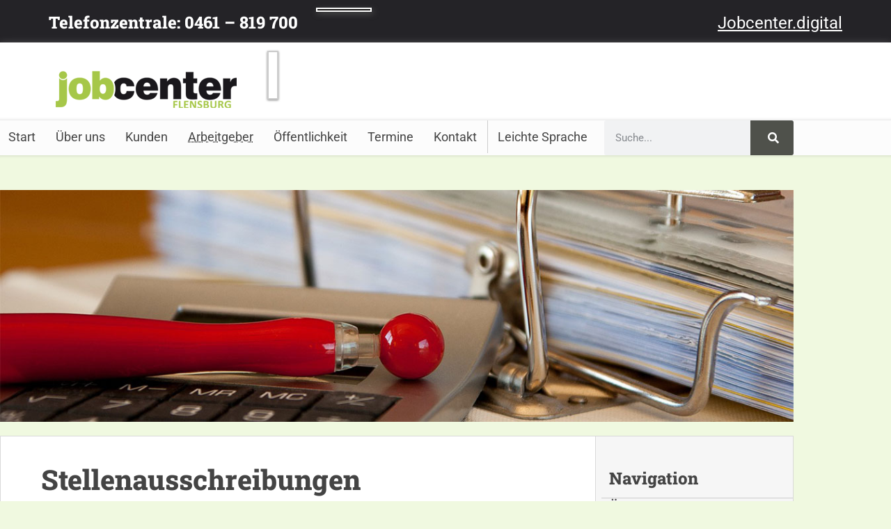

--- FILE ---
content_type: text/html; charset=UTF-8
request_url: https://jobcenter-flensburg.de/ueber-uns/stellenausschreibungen/
body_size: 15534
content:
<!doctype html>
<html lang="de" prefix="og: https://ogp.me/ns#">
<head>
	<meta charset="UTF-8">
	<meta name="viewport" content="width=device-width, initial-scale=1">
	<link rel="profile" href="https://gmpg.org/xfn/11">
		<style>img:is([sizes="auto" i], [sizes^="auto," i]) { contain-intrinsic-size: 3000px 1500px }</style>
	
<!-- Suchmaschinen-Optimierung durch Rank Math PRO - https://rankmath.com/ -->
<title>Stellenausschreibungen - Jobcenter Flensburg</title>
<meta name="description" content="Die Bewerbungsfrist endet am 24.08.2025"/>
<meta name="robots" content="index, follow, max-snippet:-1, max-video-preview:-1, max-image-preview:large"/>
<link rel="canonical" href="https://jobcenter-flensburg.de/ueber-uns/stellenausschreibungen/" />
<meta property="og:locale" content="de_DE" />
<meta property="og:type" content="article" />
<meta property="og:title" content="Stellenausschreibungen - Jobcenter Flensburg" />
<meta property="og:description" content="Die Bewerbungsfrist endet am 24.08.2025" />
<meta property="og:url" content="https://jobcenter-flensburg.de/ueber-uns/stellenausschreibungen/" />
<meta property="og:site_name" content="Jobcenter Flensburg" />
<meta property="og:updated_time" content="2025-09-02T10:21:55+02:00" />
<meta property="og:image" content="https://jobcenter-flensburg.de/wp-content/uploads/2019/02/header_ausschreibung.jpg" />
<meta property="og:image:secure_url" content="https://jobcenter-flensburg.de/wp-content/uploads/2019/02/header_ausschreibung.jpg" />
<meta property="og:image:width" content="1200" />
<meta property="og:image:height" content="350" />
<meta property="og:image:alt" content="Leitz-Ornder und Taschenrechner auf dem Tisch" />
<meta property="og:image:type" content="image/jpeg" />
<meta property="article:published_time" content="2019-02-12T16:42:34+01:00" />
<meta property="article:modified_time" content="2025-09-02T10:21:55+02:00" />
<meta name="twitter:card" content="summary_large_image" />
<meta name="twitter:title" content="Stellenausschreibungen - Jobcenter Flensburg" />
<meta name="twitter:description" content="Die Bewerbungsfrist endet am 24.08.2025" />
<meta name="twitter:image" content="https://jobcenter-flensburg.de/wp-content/uploads/2019/02/header_ausschreibung.jpg" />
<meta name="twitter:label1" content="Lesedauer" />
<meta name="twitter:data1" content="Weniger als eine Minute" />
<script type="application/ld+json" class="rank-math-schema">{"@context":"https://schema.org","@graph":[{"@type":["GovernmentOrganization","Organization"],"@id":"https://jobcenter-flensburg.de/#organization","name":"Jobcenter Flensburg","url":"https://jobcenter-flensburg.de","logo":{"@type":"ImageObject","@id":"https://jobcenter-flensburg.de/#logo","url":"https://jobcenter-flensburg.de/wp-content/uploads/2022/11/logo-jobcenter-flensburg-150x64.png","contentUrl":"https://jobcenter-flensburg.de/wp-content/uploads/2022/11/logo-jobcenter-flensburg-150x64.png","caption":"Jobcenter Flensburg","inLanguage":"de"}},{"@type":"WebSite","@id":"https://jobcenter-flensburg.de/#website","url":"https://jobcenter-flensburg.de","name":"Jobcenter Flensburg","publisher":{"@id":"https://jobcenter-flensburg.de/#organization"},"inLanguage":"de"},{"@type":"ImageObject","@id":"https://jobcenter-flensburg.de/wp-content/uploads/2019/02/header_ausschreibung.jpg","url":"https://jobcenter-flensburg.de/wp-content/uploads/2019/02/header_ausschreibung.jpg","width":"1200","height":"350","caption":"Leitz-Ornder und Taschenrechner auf dem Tisch","inLanguage":"de"},{"@type":"WebPage","@id":"https://jobcenter-flensburg.de/ueber-uns/stellenausschreibungen/#webpage","url":"https://jobcenter-flensburg.de/ueber-uns/stellenausschreibungen/","name":"Stellenausschreibungen - Jobcenter Flensburg","datePublished":"2019-02-12T16:42:34+01:00","dateModified":"2025-09-02T10:21:55+02:00","isPartOf":{"@id":"https://jobcenter-flensburg.de/#website"},"primaryImageOfPage":{"@id":"https://jobcenter-flensburg.de/wp-content/uploads/2019/02/header_ausschreibung.jpg"},"inLanguage":"de"},{"@type":"Person","@id":"https://jobcenter-flensburg.de/author/cloud9/","name":"ITD Team","url":"https://jobcenter-flensburg.de/author/cloud9/","image":{"@type":"ImageObject","@id":"https://secure.gravatar.com/avatar/b55a126a9c2fc830f8618497971456ab59b8cf5320e3c4b075497364b21da947?s=96&amp;d=mm&amp;r=g","url":"https://secure.gravatar.com/avatar/b55a126a9c2fc830f8618497971456ab59b8cf5320e3c4b075497364b21da947?s=96&amp;d=mm&amp;r=g","caption":"ITD Team","inLanguage":"de"},"worksFor":{"@id":"https://jobcenter-flensburg.de/#organization"}},{"@type":"Article","headline":"Stellenausschreibungen - Jobcenter Flensburg","datePublished":"2019-02-12T16:42:34+01:00","dateModified":"2025-09-02T10:21:55+02:00","author":{"@id":"https://jobcenter-flensburg.de/author/cloud9/","name":"ITD Team"},"publisher":{"@id":"https://jobcenter-flensburg.de/#organization"},"description":"Die Bewerbungsfrist endet am 24.08.2025","name":"Stellenausschreibungen - Jobcenter Flensburg","@id":"https://jobcenter-flensburg.de/ueber-uns/stellenausschreibungen/#richSnippet","isPartOf":{"@id":"https://jobcenter-flensburg.de/ueber-uns/stellenausschreibungen/#webpage"},"image":{"@id":"https://jobcenter-flensburg.de/wp-content/uploads/2019/02/header_ausschreibung.jpg"},"inLanguage":"de","mainEntityOfPage":{"@id":"https://jobcenter-flensburg.de/ueber-uns/stellenausschreibungen/#webpage"}}]}</script>
<!-- /Rank Math WordPress SEO Plugin -->

<link rel="alternate" type="application/rss+xml" title="Jobcenter Flensburg &raquo; Feed" href="https://jobcenter-flensburg.de/feed/" />
<link rel="alternate" type="application/rss+xml" title="Jobcenter Flensburg &raquo; Kommentar-Feed" href="https://jobcenter-flensburg.de/comments/feed/" />
<script>
window._wpemojiSettings = {"baseUrl":"https:\/\/s.w.org\/images\/core\/emoji\/16.0.1\/72x72\/","ext":".png","svgUrl":"https:\/\/s.w.org\/images\/core\/emoji\/16.0.1\/svg\/","svgExt":".svg","source":{"concatemoji":"https:\/\/jobcenter-flensburg.de\/wp-includes\/js\/wp-emoji-release.min.js?ver=6.8.3"}};
/*! This file is auto-generated */
!function(s,n){var o,i,e;function c(e){try{var t={supportTests:e,timestamp:(new Date).valueOf()};sessionStorage.setItem(o,JSON.stringify(t))}catch(e){}}function p(e,t,n){e.clearRect(0,0,e.canvas.width,e.canvas.height),e.fillText(t,0,0);var t=new Uint32Array(e.getImageData(0,0,e.canvas.width,e.canvas.height).data),a=(e.clearRect(0,0,e.canvas.width,e.canvas.height),e.fillText(n,0,0),new Uint32Array(e.getImageData(0,0,e.canvas.width,e.canvas.height).data));return t.every(function(e,t){return e===a[t]})}function u(e,t){e.clearRect(0,0,e.canvas.width,e.canvas.height),e.fillText(t,0,0);for(var n=e.getImageData(16,16,1,1),a=0;a<n.data.length;a++)if(0!==n.data[a])return!1;return!0}function f(e,t,n,a){switch(t){case"flag":return n(e,"\ud83c\udff3\ufe0f\u200d\u26a7\ufe0f","\ud83c\udff3\ufe0f\u200b\u26a7\ufe0f")?!1:!n(e,"\ud83c\udde8\ud83c\uddf6","\ud83c\udde8\u200b\ud83c\uddf6")&&!n(e,"\ud83c\udff4\udb40\udc67\udb40\udc62\udb40\udc65\udb40\udc6e\udb40\udc67\udb40\udc7f","\ud83c\udff4\u200b\udb40\udc67\u200b\udb40\udc62\u200b\udb40\udc65\u200b\udb40\udc6e\u200b\udb40\udc67\u200b\udb40\udc7f");case"emoji":return!a(e,"\ud83e\udedf")}return!1}function g(e,t,n,a){var r="undefined"!=typeof WorkerGlobalScope&&self instanceof WorkerGlobalScope?new OffscreenCanvas(300,150):s.createElement("canvas"),o=r.getContext("2d",{willReadFrequently:!0}),i=(o.textBaseline="top",o.font="600 32px Arial",{});return e.forEach(function(e){i[e]=t(o,e,n,a)}),i}function t(e){var t=s.createElement("script");t.src=e,t.defer=!0,s.head.appendChild(t)}"undefined"!=typeof Promise&&(o="wpEmojiSettingsSupports",i=["flag","emoji"],n.supports={everything:!0,everythingExceptFlag:!0},e=new Promise(function(e){s.addEventListener("DOMContentLoaded",e,{once:!0})}),new Promise(function(t){var n=function(){try{var e=JSON.parse(sessionStorage.getItem(o));if("object"==typeof e&&"number"==typeof e.timestamp&&(new Date).valueOf()<e.timestamp+604800&&"object"==typeof e.supportTests)return e.supportTests}catch(e){}return null}();if(!n){if("undefined"!=typeof Worker&&"undefined"!=typeof OffscreenCanvas&&"undefined"!=typeof URL&&URL.createObjectURL&&"undefined"!=typeof Blob)try{var e="postMessage("+g.toString()+"("+[JSON.stringify(i),f.toString(),p.toString(),u.toString()].join(",")+"));",a=new Blob([e],{type:"text/javascript"}),r=new Worker(URL.createObjectURL(a),{name:"wpTestEmojiSupports"});return void(r.onmessage=function(e){c(n=e.data),r.terminate(),t(n)})}catch(e){}c(n=g(i,f,p,u))}t(n)}).then(function(e){for(var t in e)n.supports[t]=e[t],n.supports.everything=n.supports.everything&&n.supports[t],"flag"!==t&&(n.supports.everythingExceptFlag=n.supports.everythingExceptFlag&&n.supports[t]);n.supports.everythingExceptFlag=n.supports.everythingExceptFlag&&!n.supports.flag,n.DOMReady=!1,n.readyCallback=function(){n.DOMReady=!0}}).then(function(){return e}).then(function(){var e;n.supports.everything||(n.readyCallback(),(e=n.source||{}).concatemoji?t(e.concatemoji):e.wpemoji&&e.twemoji&&(t(e.twemoji),t(e.wpemoji)))}))}((window,document),window._wpemojiSettings);
</script>
<link rel='stylesheet' id='dce-animations-css' href='https://jobcenter-flensburg.de/wp-content/plugins/dynamic-content-for-elementor/assets/css/animations.css?ver=3.3.25' media='all' />
<style id='wp-emoji-styles-inline-css'>

	img.wp-smiley, img.emoji {
		display: inline !important;
		border: none !important;
		box-shadow: none !important;
		height: 1em !important;
		width: 1em !important;
		margin: 0 0.07em !important;
		vertical-align: -0.1em !important;
		background: none !important;
		padding: 0 !important;
	}
</style>
<style id='global-styles-inline-css'>
:root{--wp--preset--aspect-ratio--square: 1;--wp--preset--aspect-ratio--4-3: 4/3;--wp--preset--aspect-ratio--3-4: 3/4;--wp--preset--aspect-ratio--3-2: 3/2;--wp--preset--aspect-ratio--2-3: 2/3;--wp--preset--aspect-ratio--16-9: 16/9;--wp--preset--aspect-ratio--9-16: 9/16;--wp--preset--color--black: #000000;--wp--preset--color--cyan-bluish-gray: #abb8c3;--wp--preset--color--white: #ffffff;--wp--preset--color--pale-pink: #f78da7;--wp--preset--color--vivid-red: #cf2e2e;--wp--preset--color--luminous-vivid-orange: #ff6900;--wp--preset--color--luminous-vivid-amber: #fcb900;--wp--preset--color--light-green-cyan: #7bdcb5;--wp--preset--color--vivid-green-cyan: #00d084;--wp--preset--color--pale-cyan-blue: #8ed1fc;--wp--preset--color--vivid-cyan-blue: #0693e3;--wp--preset--color--vivid-purple: #9b51e0;--wp--preset--gradient--vivid-cyan-blue-to-vivid-purple: linear-gradient(135deg,rgba(6,147,227,1) 0%,rgb(155,81,224) 100%);--wp--preset--gradient--light-green-cyan-to-vivid-green-cyan: linear-gradient(135deg,rgb(122,220,180) 0%,rgb(0,208,130) 100%);--wp--preset--gradient--luminous-vivid-amber-to-luminous-vivid-orange: linear-gradient(135deg,rgba(252,185,0,1) 0%,rgba(255,105,0,1) 100%);--wp--preset--gradient--luminous-vivid-orange-to-vivid-red: linear-gradient(135deg,rgba(255,105,0,1) 0%,rgb(207,46,46) 100%);--wp--preset--gradient--very-light-gray-to-cyan-bluish-gray: linear-gradient(135deg,rgb(238,238,238) 0%,rgb(169,184,195) 100%);--wp--preset--gradient--cool-to-warm-spectrum: linear-gradient(135deg,rgb(74,234,220) 0%,rgb(151,120,209) 20%,rgb(207,42,186) 40%,rgb(238,44,130) 60%,rgb(251,105,98) 80%,rgb(254,248,76) 100%);--wp--preset--gradient--blush-light-purple: linear-gradient(135deg,rgb(255,206,236) 0%,rgb(152,150,240) 100%);--wp--preset--gradient--blush-bordeaux: linear-gradient(135deg,rgb(254,205,165) 0%,rgb(254,45,45) 50%,rgb(107,0,62) 100%);--wp--preset--gradient--luminous-dusk: linear-gradient(135deg,rgb(255,203,112) 0%,rgb(199,81,192) 50%,rgb(65,88,208) 100%);--wp--preset--gradient--pale-ocean: linear-gradient(135deg,rgb(255,245,203) 0%,rgb(182,227,212) 50%,rgb(51,167,181) 100%);--wp--preset--gradient--electric-grass: linear-gradient(135deg,rgb(202,248,128) 0%,rgb(113,206,126) 100%);--wp--preset--gradient--midnight: linear-gradient(135deg,rgb(2,3,129) 0%,rgb(40,116,252) 100%);--wp--preset--font-size--small: 13px;--wp--preset--font-size--medium: 20px;--wp--preset--font-size--large: 36px;--wp--preset--font-size--x-large: 42px;--wp--preset--spacing--20: 0.44rem;--wp--preset--spacing--30: 0.67rem;--wp--preset--spacing--40: 1rem;--wp--preset--spacing--50: 1.5rem;--wp--preset--spacing--60: 2.25rem;--wp--preset--spacing--70: 3.38rem;--wp--preset--spacing--80: 5.06rem;--wp--preset--shadow--natural: 6px 6px 9px rgba(0, 0, 0, 0.2);--wp--preset--shadow--deep: 12px 12px 50px rgba(0, 0, 0, 0.4);--wp--preset--shadow--sharp: 6px 6px 0px rgba(0, 0, 0, 0.2);--wp--preset--shadow--outlined: 6px 6px 0px -3px rgba(255, 255, 255, 1), 6px 6px rgba(0, 0, 0, 1);--wp--preset--shadow--crisp: 6px 6px 0px rgba(0, 0, 0, 1);}:root { --wp--style--global--content-size: 800px;--wp--style--global--wide-size: 1200px; }:where(body) { margin: 0; }.wp-site-blocks > .alignleft { float: left; margin-right: 2em; }.wp-site-blocks > .alignright { float: right; margin-left: 2em; }.wp-site-blocks > .aligncenter { justify-content: center; margin-left: auto; margin-right: auto; }:where(.wp-site-blocks) > * { margin-block-start: 24px; margin-block-end: 0; }:where(.wp-site-blocks) > :first-child { margin-block-start: 0; }:where(.wp-site-blocks) > :last-child { margin-block-end: 0; }:root { --wp--style--block-gap: 24px; }:root :where(.is-layout-flow) > :first-child{margin-block-start: 0;}:root :where(.is-layout-flow) > :last-child{margin-block-end: 0;}:root :where(.is-layout-flow) > *{margin-block-start: 24px;margin-block-end: 0;}:root :where(.is-layout-constrained) > :first-child{margin-block-start: 0;}:root :where(.is-layout-constrained) > :last-child{margin-block-end: 0;}:root :where(.is-layout-constrained) > *{margin-block-start: 24px;margin-block-end: 0;}:root :where(.is-layout-flex){gap: 24px;}:root :where(.is-layout-grid){gap: 24px;}.is-layout-flow > .alignleft{float: left;margin-inline-start: 0;margin-inline-end: 2em;}.is-layout-flow > .alignright{float: right;margin-inline-start: 2em;margin-inline-end: 0;}.is-layout-flow > .aligncenter{margin-left: auto !important;margin-right: auto !important;}.is-layout-constrained > .alignleft{float: left;margin-inline-start: 0;margin-inline-end: 2em;}.is-layout-constrained > .alignright{float: right;margin-inline-start: 2em;margin-inline-end: 0;}.is-layout-constrained > .aligncenter{margin-left: auto !important;margin-right: auto !important;}.is-layout-constrained > :where(:not(.alignleft):not(.alignright):not(.alignfull)){max-width: var(--wp--style--global--content-size);margin-left: auto !important;margin-right: auto !important;}.is-layout-constrained > .alignwide{max-width: var(--wp--style--global--wide-size);}body .is-layout-flex{display: flex;}.is-layout-flex{flex-wrap: wrap;align-items: center;}.is-layout-flex > :is(*, div){margin: 0;}body .is-layout-grid{display: grid;}.is-layout-grid > :is(*, div){margin: 0;}body{padding-top: 0px;padding-right: 0px;padding-bottom: 0px;padding-left: 0px;}a:where(:not(.wp-element-button)){text-decoration: underline;}:root :where(.wp-element-button, .wp-block-button__link){background-color: #32373c;border-width: 0;color: #fff;font-family: inherit;font-size: inherit;line-height: inherit;padding: calc(0.667em + 2px) calc(1.333em + 2px);text-decoration: none;}.has-black-color{color: var(--wp--preset--color--black) !important;}.has-cyan-bluish-gray-color{color: var(--wp--preset--color--cyan-bluish-gray) !important;}.has-white-color{color: var(--wp--preset--color--white) !important;}.has-pale-pink-color{color: var(--wp--preset--color--pale-pink) !important;}.has-vivid-red-color{color: var(--wp--preset--color--vivid-red) !important;}.has-luminous-vivid-orange-color{color: var(--wp--preset--color--luminous-vivid-orange) !important;}.has-luminous-vivid-amber-color{color: var(--wp--preset--color--luminous-vivid-amber) !important;}.has-light-green-cyan-color{color: var(--wp--preset--color--light-green-cyan) !important;}.has-vivid-green-cyan-color{color: var(--wp--preset--color--vivid-green-cyan) !important;}.has-pale-cyan-blue-color{color: var(--wp--preset--color--pale-cyan-blue) !important;}.has-vivid-cyan-blue-color{color: var(--wp--preset--color--vivid-cyan-blue) !important;}.has-vivid-purple-color{color: var(--wp--preset--color--vivid-purple) !important;}.has-black-background-color{background-color: var(--wp--preset--color--black) !important;}.has-cyan-bluish-gray-background-color{background-color: var(--wp--preset--color--cyan-bluish-gray) !important;}.has-white-background-color{background-color: var(--wp--preset--color--white) !important;}.has-pale-pink-background-color{background-color: var(--wp--preset--color--pale-pink) !important;}.has-vivid-red-background-color{background-color: var(--wp--preset--color--vivid-red) !important;}.has-luminous-vivid-orange-background-color{background-color: var(--wp--preset--color--luminous-vivid-orange) !important;}.has-luminous-vivid-amber-background-color{background-color: var(--wp--preset--color--luminous-vivid-amber) !important;}.has-light-green-cyan-background-color{background-color: var(--wp--preset--color--light-green-cyan) !important;}.has-vivid-green-cyan-background-color{background-color: var(--wp--preset--color--vivid-green-cyan) !important;}.has-pale-cyan-blue-background-color{background-color: var(--wp--preset--color--pale-cyan-blue) !important;}.has-vivid-cyan-blue-background-color{background-color: var(--wp--preset--color--vivid-cyan-blue) !important;}.has-vivid-purple-background-color{background-color: var(--wp--preset--color--vivid-purple) !important;}.has-black-border-color{border-color: var(--wp--preset--color--black) !important;}.has-cyan-bluish-gray-border-color{border-color: var(--wp--preset--color--cyan-bluish-gray) !important;}.has-white-border-color{border-color: var(--wp--preset--color--white) !important;}.has-pale-pink-border-color{border-color: var(--wp--preset--color--pale-pink) !important;}.has-vivid-red-border-color{border-color: var(--wp--preset--color--vivid-red) !important;}.has-luminous-vivid-orange-border-color{border-color: var(--wp--preset--color--luminous-vivid-orange) !important;}.has-luminous-vivid-amber-border-color{border-color: var(--wp--preset--color--luminous-vivid-amber) !important;}.has-light-green-cyan-border-color{border-color: var(--wp--preset--color--light-green-cyan) !important;}.has-vivid-green-cyan-border-color{border-color: var(--wp--preset--color--vivid-green-cyan) !important;}.has-pale-cyan-blue-border-color{border-color: var(--wp--preset--color--pale-cyan-blue) !important;}.has-vivid-cyan-blue-border-color{border-color: var(--wp--preset--color--vivid-cyan-blue) !important;}.has-vivid-purple-border-color{border-color: var(--wp--preset--color--vivid-purple) !important;}.has-vivid-cyan-blue-to-vivid-purple-gradient-background{background: var(--wp--preset--gradient--vivid-cyan-blue-to-vivid-purple) !important;}.has-light-green-cyan-to-vivid-green-cyan-gradient-background{background: var(--wp--preset--gradient--light-green-cyan-to-vivid-green-cyan) !important;}.has-luminous-vivid-amber-to-luminous-vivid-orange-gradient-background{background: var(--wp--preset--gradient--luminous-vivid-amber-to-luminous-vivid-orange) !important;}.has-luminous-vivid-orange-to-vivid-red-gradient-background{background: var(--wp--preset--gradient--luminous-vivid-orange-to-vivid-red) !important;}.has-very-light-gray-to-cyan-bluish-gray-gradient-background{background: var(--wp--preset--gradient--very-light-gray-to-cyan-bluish-gray) !important;}.has-cool-to-warm-spectrum-gradient-background{background: var(--wp--preset--gradient--cool-to-warm-spectrum) !important;}.has-blush-light-purple-gradient-background{background: var(--wp--preset--gradient--blush-light-purple) !important;}.has-blush-bordeaux-gradient-background{background: var(--wp--preset--gradient--blush-bordeaux) !important;}.has-luminous-dusk-gradient-background{background: var(--wp--preset--gradient--luminous-dusk) !important;}.has-pale-ocean-gradient-background{background: var(--wp--preset--gradient--pale-ocean) !important;}.has-electric-grass-gradient-background{background: var(--wp--preset--gradient--electric-grass) !important;}.has-midnight-gradient-background{background: var(--wp--preset--gradient--midnight) !important;}.has-small-font-size{font-size: var(--wp--preset--font-size--small) !important;}.has-medium-font-size{font-size: var(--wp--preset--font-size--medium) !important;}.has-large-font-size{font-size: var(--wp--preset--font-size--large) !important;}.has-x-large-font-size{font-size: var(--wp--preset--font-size--x-large) !important;}
:root :where(.wp-block-pullquote){font-size: 1.5em;line-height: 1.6;}
</style>
<link rel='stylesheet' id='contact-form-7-css' href='https://jobcenter-flensburg.de/wp-content/plugins/contact-form-7/includes/css/styles.css?ver=6.1.4' media='all' />
<link rel='stylesheet' id='wpa-css-css' href='https://jobcenter-flensburg.de/wp-content/plugins/honeypot/includes/css/wpa.css?ver=2.3.04' media='all' />
<link rel='stylesheet' id='dce-style-css' href='https://jobcenter-flensburg.de/wp-content/plugins/dynamic-content-for-elementor/assets/css/style.min.css?ver=3.3.25' media='all' />
<link rel='stylesheet' id='dce-hidden-label-css' href='https://jobcenter-flensburg.de/wp-content/plugins/dynamic-content-for-elementor/assets/css/hidden-label.min.css?ver=3.3.25' media='all' />
<link rel='stylesheet' id='dce-dynamic-visibility-css' href='https://jobcenter-flensburg.de/wp-content/plugins/dynamic-content-for-elementor/assets/css/dynamic-visibility.min.css?ver=3.3.25' media='all' />
<link rel='stylesheet' id='dce-tooltip-css' href='https://jobcenter-flensburg.de/wp-content/plugins/dynamic-content-for-elementor/assets/css/tooltip.min.css?ver=3.3.25' media='all' />
<link rel='stylesheet' id='dce-pageScroll-css' href='https://jobcenter-flensburg.de/wp-content/plugins/dynamic-content-for-elementor/assets/css/page-scroll.min.css?ver=3.3.25' media='all' />
<link rel='stylesheet' id='dce-reveal-css' href='https://jobcenter-flensburg.de/wp-content/plugins/dynamic-content-for-elementor/assets/css/reveal.min.css?ver=3.3.25' media='all' />
<link rel='stylesheet' id='dce-plyr-css' href='https://jobcenter-flensburg.de/wp-content/plugins/dynamic-content-for-elementor/assets/node/plyr/plyr.css?ver=3.3.25' media='all' />
<link rel='stylesheet' id='hello-elementor-css' href='https://jobcenter-flensburg.de/wp-content/themes/hello-elementor/assets/css/reset.css?ver=3.4.5' media='all' />
<link rel='stylesheet' id='hello-elementor-theme-style-css' href='https://jobcenter-flensburg.de/wp-content/themes/hello-elementor/assets/css/theme.css?ver=3.4.5' media='all' />
<link rel='stylesheet' id='hello-elementor-header-footer-css' href='https://jobcenter-flensburg.de/wp-content/themes/hello-elementor/assets/css/header-footer.css?ver=3.4.5' media='all' />
<link rel='stylesheet' id='elementor-frontend-css' href='https://jobcenter-flensburg.de/wp-content/plugins/elementor/assets/css/frontend.min.css?ver=3.34.1' media='all' />
<link rel='stylesheet' id='widget-heading-css' href='https://jobcenter-flensburg.de/wp-content/plugins/elementor/assets/css/widget-heading.min.css?ver=3.34.1' media='all' />
<link rel='stylesheet' id='widget-image-css' href='https://jobcenter-flensburg.de/wp-content/plugins/elementor/assets/css/widget-image.min.css?ver=3.34.1' media='all' />
<link rel='stylesheet' id='widget-nav-menu-css' href='https://jobcenter-flensburg.de/wp-content/plugins/elementor-pro/assets/css/widget-nav-menu.min.css?ver=3.34.0' media='all' />
<link rel='stylesheet' id='widget-search-form-css' href='https://jobcenter-flensburg.de/wp-content/plugins/elementor-pro/assets/css/widget-search-form.min.css?ver=3.34.0' media='all' />
<link rel='stylesheet' id='elementor-icons-shared-0-css' href='https://jobcenter-flensburg.de/wp-content/plugins/elementor/assets/lib/font-awesome/css/fontawesome.min.css?ver=5.15.3' media='all' />
<link rel='stylesheet' id='elementor-icons-fa-solid-css' href='https://jobcenter-flensburg.de/wp-content/plugins/elementor/assets/lib/font-awesome/css/solid.min.css?ver=5.15.3' media='all' />
<link rel='stylesheet' id='dce-list-css' href='https://jobcenter-flensburg.de/wp-content/plugins/dynamic-content-for-elementor/assets/css/taxonomy-terms-list.min.css?ver=3.3.25' media='all' />
<link rel='stylesheet' id='elementor-icons-css' href='https://jobcenter-flensburg.de/wp-content/plugins/elementor/assets/lib/eicons/css/elementor-icons.min.css?ver=5.45.0' media='all' />
<link rel='stylesheet' id='elementor-post-2677-css' href='https://jobcenter-flensburg.de/wp-content/uploads/elementor/css/post-2677.css?ver=1768619882' media='all' />
<link rel='stylesheet' id='dashicons-css' href='https://jobcenter-flensburg.de/wp-includes/css/dashicons.min.css?ver=6.8.3' media='all' />
<link rel='stylesheet' id='font-awesome-5-all-css' href='https://jobcenter-flensburg.de/wp-content/plugins/elementor/assets/lib/font-awesome/css/all.min.css?ver=3.34.1' media='all' />
<link rel='stylesheet' id='font-awesome-4-shim-css' href='https://jobcenter-flensburg.de/wp-content/plugins/elementor/assets/lib/font-awesome/css/v4-shims.min.css?ver=3.34.1' media='all' />
<link rel='stylesheet' id='widget-posts-css' href='https://jobcenter-flensburg.de/wp-content/plugins/elementor-pro/assets/css/widget-posts.min.css?ver=3.34.0' media='all' />
<link rel='stylesheet' id='elementor-post-571-css' href='https://jobcenter-flensburg.de/wp-content/uploads/elementor/css/post-571.css?ver=1768640712' media='all' />
<link rel='stylesheet' id='elementor-post-4257-css' href='https://jobcenter-flensburg.de/wp-content/uploads/elementor/css/post-4257.css?ver=1768619882' media='all' />
<link rel='stylesheet' id='elementor-post-4965-css' href='https://jobcenter-flensburg.de/wp-content/uploads/elementor/css/post-4965.css?ver=1768619882' media='all' />
<link rel='stylesheet' id='elementor-post-3773-css' href='https://jobcenter-flensburg.de/wp-content/uploads/elementor/css/post-3773.css?ver=1768620284' media='all' />
<link rel='stylesheet' id='tablepress-default-css' href='https://jobcenter-flensburg.de/wp-content/plugins/tablepress/css/build/default.css?ver=3.2.6' media='all' />
<link rel='stylesheet' id='hello-elementor-child-style-css' href='https://jobcenter-flensburg.de/wp-content/themes/hello-theme-child-master/style.css?ver=1.0.0' media='all' />
<link rel='stylesheet' id='elementor-gf-local-robotoslab-css' href='//jobcenter-flensburg.de/wp-content/uploads/omgf/elementor-gf-local-robotoslab/elementor-gf-local-robotoslab.css?ver=1669714568' media='all' />
<link rel='stylesheet' id='elementor-gf-local-roboto-css' href='//jobcenter-flensburg.de/wp-content/uploads/omgf/elementor-gf-local-roboto/elementor-gf-local-roboto.css?ver=1669714568' media='all' />
<script src="https://jobcenter-flensburg.de/wp-includes/js/jquery/jquery.min.js?ver=3.7.1" id="jquery-core-js"></script>
<script src="https://jobcenter-flensburg.de/wp-includes/js/jquery/jquery-migrate.min.js?ver=3.4.1" id="jquery-migrate-js"></script>
<script src="https://jobcenter-flensburg.de/wp-content/plugins/elementor-pro/assets/js/page-transitions.min.js?ver=3.34.0" id="page-transitions-js"></script>
<script src="https://jobcenter-flensburg.de/wp-content/plugins/elementor/assets/lib/font-awesome/js/v4-shims.min.js?ver=3.34.1" id="font-awesome-4-shim-js"></script>
<link rel="https://api.w.org/" href="https://jobcenter-flensburg.de/wp-json/" /><link rel="alternate" title="JSON" type="application/json" href="https://jobcenter-flensburg.de/wp-json/wp/v2/pages/571" /><link rel="EditURI" type="application/rsd+xml" title="RSD" href="https://jobcenter-flensburg.de/xmlrpc.php?rsd" />
<meta name="generator" content="WordPress 6.8.3" />
<link rel='shortlink' href='https://jobcenter-flensburg.de/?p=571' />
<link rel="alternate" title="oEmbed (JSON)" type="application/json+oembed" href="https://jobcenter-flensburg.de/wp-json/oembed/1.0/embed?url=https%3A%2F%2Fjobcenter-flensburg.de%2Fueber-uns%2Fstellenausschreibungen%2F" />
<link rel="alternate" title="oEmbed (XML)" type="text/xml+oembed" href="https://jobcenter-flensburg.de/wp-json/oembed/1.0/embed?url=https%3A%2F%2Fjobcenter-flensburg.de%2Fueber-uns%2Fstellenausschreibungen%2F&#038;format=xml" />
<!-- Analytics by WP Statistics - https://wp-statistics.com -->
<meta name="description" content="Zurzeit hat das Jobcenter Flensburg keine Stellenausschreibungen veröffentlicht.">
<meta name="generator" content="Elementor 3.34.1; features: additional_custom_breakpoints; settings: css_print_method-external, google_font-enabled, font_display-auto">
<script>
//This is for the date formats
jQuery( document ).ready( function( $ ){
    setTimeout( function(){
        $('#datum').each(function(){ flatpickr( $(this)[0] ).set('dateFormat', 'F, J Y');});
            }, 1000 );
//This is for the time formats 
jQuery( document ).ready( function( $ ){ 
    setTimeout( function(){ 
        $('#time').flatpickr({ enableTime: true, noCalendar: true, dateFormat: 'G:i K'}); 
            }, 1000 ); 
        }); 
</script>
			<style>
				.e-con.e-parent:nth-of-type(n+4):not(.e-lazyloaded):not(.e-no-lazyload),
				.e-con.e-parent:nth-of-type(n+4):not(.e-lazyloaded):not(.e-no-lazyload) * {
					background-image: none !important;
				}
				@media screen and (max-height: 1024px) {
					.e-con.e-parent:nth-of-type(n+3):not(.e-lazyloaded):not(.e-no-lazyload),
					.e-con.e-parent:nth-of-type(n+3):not(.e-lazyloaded):not(.e-no-lazyload) * {
						background-image: none !important;
					}
				}
				@media screen and (max-height: 640px) {
					.e-con.e-parent:nth-of-type(n+2):not(.e-lazyloaded):not(.e-no-lazyload),
					.e-con.e-parent:nth-of-type(n+2):not(.e-lazyloaded):not(.e-no-lazyload) * {
						background-image: none !important;
					}
				}
			</style>
			<script async src="https://translate-cdn.eye-able.com/eye-able-translate.js"></script><link rel="icon" href="https://jobcenter-flensburg.de/wp-content/uploads/2022/11/cropped-jc_favicon-4-32x32.jpg" sizes="32x32" />
<link rel="icon" href="https://jobcenter-flensburg.de/wp-content/uploads/2022/11/cropped-jc_favicon-4-192x192.jpg" sizes="192x192" />
<link rel="apple-touch-icon" href="https://jobcenter-flensburg.de/wp-content/uploads/2022/11/cropped-jc_favicon-4-180x180.jpg" />
<meta name="msapplication-TileImage" content="https://jobcenter-flensburg.de/wp-content/uploads/2022/11/cropped-jc_favicon-4-270x270.jpg" />
</head>
<body class="wp-singular page-template-default page page-id-571 page-child parent-pageid-11 wp-custom-logo wp-embed-responsive wp-theme-hello-elementor wp-child-theme-hello-theme-child-master hello-elementor-default elementor-default elementor-kit-2677 elementor-page elementor-page-571 elementor-page-3773">

		<e-page-transition preloader-type="animation" preloader-animation-type="circle" class="e-page-transition--entering" exclude="^https\:\/\/jobcenter\-flensburg\.de\/wp\-admin\/">
					</e-page-transition>
		
<a class="skip-link screen-reader-text" href="#content">Zum Inhalt springen</a>

		<header data-elementor-type="header" data-elementor-id="4257" class="elementor elementor-4257 elementor-location-header" data-elementor-post-type="elementor_library">
			<div class="elementor-element elementor-element-fd237f5 e-flex e-con-boxed e-con e-parent" data-id="fd237f5" data-element_type="container" data-settings="{&quot;background_background&quot;:&quot;classic&quot;}">
					<div class="e-con-inner">
				<div class="elementor-element elementor-element-3d394b0 elementor-widget elementor-widget-heading" data-id="3d394b0" data-element_type="widget" data-widget_type="heading.default">
				<div class="elementor-widget-container">
					<h2 class="elementor-heading-title elementor-size-default">Telefonzentrale: 0461 – 819 700</h2>				</div>
				</div>
				<div class="elementor-element elementor-element-d9ffe2f elementor-widget elementor-widget-heading" data-id="d9ffe2f" data-element_type="widget" data-widget_type="heading.default">
				<div class="elementor-widget-container">
					<h2 class="elementor-heading-title elementor-size-default"><a href="/kunden/buergergeld-intro/jobcenter-digital/">Jobcenter.digital</a></h2>				</div>
				</div>
					</div>
				</div>
		<div data-dce-background-color="#FFFFFF" class="elementor-element elementor-element-b6d46db e-flex e-con-boxed e-con e-parent" data-id="b6d46db" data-element_type="container" data-settings="{&quot;background_background&quot;:&quot;classic&quot;}">
					<div class="e-con-inner">
		<div class="elementor-element elementor-element-b862d2d e-con-full e-flex e-con e-child" data-id="b862d2d" data-element_type="container">
		<div class="elementor-element elementor-element-472967e e-con-full e-flex e-con e-child" data-id="472967e" data-element_type="container">
				<div class="elementor-element elementor-element-622799c elementor-widget elementor-widget-theme-site-logo elementor-widget-image" data-id="622799c" data-element_type="widget" data-widget_type="theme-site-logo.default">
				<div class="elementor-widget-container">
											<a href="https://jobcenter-flensburg.de">
			<img width="260" height="64" src="https://jobcenter-flensburg.de/wp-content/uploads/2022/11/logo-jobcenter-flensburg.png" class="attachment-full size-full wp-image-4255" alt="Logo Jobcenter Flensburg" />				</a>
											</div>
				</div>
				</div>
		<div class="elementor-element elementor-element-bb407b0 e-con-full e-flex e-con e-child" data-id="bb407b0" data-element_type="container">
				<div class="elementor-element elementor-element-03c3517 elementor-widget elementor-widget-html" data-id="03c3517" data-element_type="widget" data-widget_type="html.default">
				<div class="elementor-widget-container">
					<translation-select selectui="simple" langs="de,fr,en-GB,uk,en-AU,ar,ro,tr,ku" width="70px" height="70px"></translation-select>				</div>
				</div>
				<div class="elementor-element elementor-element-d04f40d elementor-widget elementor-widget-html" data-id="d04f40d" data-element_type="widget" data-widget_type="html.default">
				<div class="elementor-widget-container">
					<easy-speech width="80px" widthm="80px" hight="80px" hightm="80px"></easy-speech>				</div>
				</div>
				</div>
				</div>
					</div>
				</div>
				<section data-dce-background-color="#FCFCFC" class="elementor-section elementor-top-section elementor-element elementor-element-baf07e0 elementor-section-boxed elementor-section-height-default elementor-section-height-default" data-id="baf07e0" data-element_type="section" data-settings="{&quot;background_background&quot;:&quot;classic&quot;}" aria-label="header">
						<div class="elementor-container elementor-column-gap-default">
					<div class="elementor-column elementor-col-100 elementor-top-column elementor-element elementor-element-dc437ed" data-id="dc437ed" data-element_type="column">
			<div class="elementor-widget-wrap elementor-element-populated">
						<div class="elementor-element elementor-element-5365122 elementor-widget__width-auto elementor-widget-mobile__width-inherit elementor-nav-menu__align-start elementor-nav-menu--dropdown-tablet elementor-nav-menu__text-align-aside elementor-nav-menu--toggle elementor-nav-menu--burger elementor-widget elementor-widget-nav-menu" data-id="5365122" data-element_type="widget" data-settings="{&quot;layout&quot;:&quot;horizontal&quot;,&quot;submenu_icon&quot;:{&quot;value&quot;:&quot;&lt;i class=\&quot;fas fa-caret-down\&quot; aria-hidden=\&quot;true\&quot;&gt;&lt;\/i&gt;&quot;,&quot;library&quot;:&quot;fa-solid&quot;},&quot;toggle&quot;:&quot;burger&quot;}" aria-label="Navigation" data-widget_type="nav-menu.default">
				<div class="elementor-widget-container">
								<nav aria-label="Menü" class="elementor-nav-menu--main elementor-nav-menu__container elementor-nav-menu--layout-horizontal e--pointer-none">
				<ul id="menu-1-5365122" class="elementor-nav-menu"><li class="top-level-nav menu-item menu-item-type-post_type menu-item-object-page menu-item-home menu-item-11161"><a href="https://jobcenter-flensburg.de/" class="elementor-item">Start</a></li>
<li class="top-level-nav menu-item menu-item-type-post_type menu-item-object-page current-page-ancestor menu-item-11162"><a href="https://jobcenter-flensburg.de/ueber-uns/" class="elementor-item">Über uns</a></li>
<li class="top-level-nav menu-item menu-item-type-post_type menu-item-object-page menu-item-11163"><a href="https://jobcenter-flensburg.de/kunden/" class="elementor-item">Kunden</a></li>
<li class="menu-item menu-item-type-custom menu-item-object-custom menu-item-12945"><a href="https://flensjobs.de" class="elementor-item">Arbeitgeber</a></li>
<li class="top-level-nav menu-item menu-item-type-post_type menu-item-object-page menu-item-11165"><a href="https://jobcenter-flensburg.de/oeffentlichkeit/" class="elementor-item">Öffentlichkeit</a></li>
<li class="top-level-nav menu-item menu-item-type-post_type menu-item-object-page menu-item-11166"><a href="https://jobcenter-flensburg.de/termine/" class="elementor-item">Termine</a></li>
<li class="menu-item menu-item-type-post_type menu-item-object-page menu-item-11178"><a href="https://jobcenter-flensburg.de/kontakt/" class="elementor-item">Kontakt</a></li>
<li class="menu-border menu-item menu-item-type-post_type menu-item-object-page menu-item-11845"><a href="https://jobcenter-flensburg.de/leichte-sprache/" class="elementor-item">Leichte Sprache</a></li>
</ul>			</nav>
					<div class="elementor-menu-toggle" role="button" tabindex="0" aria-label="Menü Umschalter" aria-expanded="false">
			<i aria-hidden="true" role="presentation" class="elementor-menu-toggle__icon--open eicon-menu-bar"></i><i aria-hidden="true" role="presentation" class="elementor-menu-toggle__icon--close eicon-close"></i>		</div>
					<nav class="elementor-nav-menu--dropdown elementor-nav-menu__container" aria-hidden="true">
				<ul id="menu-2-5365122" class="elementor-nav-menu"><li class="top-level-nav menu-item menu-item-type-post_type menu-item-object-page menu-item-home menu-item-11161"><a href="https://jobcenter-flensburg.de/" class="elementor-item" tabindex="-1">Start</a></li>
<li class="top-level-nav menu-item menu-item-type-post_type menu-item-object-page current-page-ancestor menu-item-11162"><a href="https://jobcenter-flensburg.de/ueber-uns/" class="elementor-item" tabindex="-1">Über uns</a></li>
<li class="top-level-nav menu-item menu-item-type-post_type menu-item-object-page menu-item-11163"><a href="https://jobcenter-flensburg.de/kunden/" class="elementor-item" tabindex="-1">Kunden</a></li>
<li class="menu-item menu-item-type-custom menu-item-object-custom menu-item-12945"><a href="https://flensjobs.de" class="elementor-item" tabindex="-1">Arbeitgeber</a></li>
<li class="top-level-nav menu-item menu-item-type-post_type menu-item-object-page menu-item-11165"><a href="https://jobcenter-flensburg.de/oeffentlichkeit/" class="elementor-item" tabindex="-1">Öffentlichkeit</a></li>
<li class="top-level-nav menu-item menu-item-type-post_type menu-item-object-page menu-item-11166"><a href="https://jobcenter-flensburg.de/termine/" class="elementor-item" tabindex="-1">Termine</a></li>
<li class="menu-item menu-item-type-post_type menu-item-object-page menu-item-11178"><a href="https://jobcenter-flensburg.de/kontakt/" class="elementor-item" tabindex="-1">Kontakt</a></li>
<li class="menu-border menu-item menu-item-type-post_type menu-item-object-page menu-item-11845"><a href="https://jobcenter-flensburg.de/leichte-sprache/" class="elementor-item" tabindex="-1">Leichte Sprache</a></li>
</ul>			</nav>
						</div>
				</div>
				<div class="elementor-element elementor-element-29b6d5e elementor-widget__width-auto elementor-search-form--skin-classic elementor-search-form--button-type-icon elementor-search-form--icon-search elementor-widget elementor-widget-search-form" data-id="29b6d5e" data-element_type="widget" data-settings="{&quot;skin&quot;:&quot;classic&quot;}" data-widget_type="search-form.default">
				<div class="elementor-widget-container">
							<search role="search">
			<form class="elementor-search-form" action="https://jobcenter-flensburg.de" method="get">
												<div class="elementor-search-form__container">
					<label class="elementor-screen-only" for="elementor-search-form-29b6d5e">Suche</label>

					
					<input id="elementor-search-form-29b6d5e" placeholder="Suche..." class="elementor-search-form__input" type="search" name="s" value="">
					
											<button class="elementor-search-form__submit" type="submit" aria-label="Suche">
															<i aria-hidden="true" class="fas fa-search"></i>													</button>
					
									</div>
			</form>
		</search>
						</div>
				</div>
					</div>
		</div>
					</div>
		</section>
				</header>
				<main data-elementor-type="single-page" data-elementor-id="3773" class="elementor elementor-3773 elementor-location-single post-571 page type-page status-publish has-post-thumbnail hentry" data-elementor-post-type="elementor_library">
					<section class="elementor-section elementor-top-section elementor-element elementor-element-1496235 elementor-section-boxed elementor-section-height-default elementor-section-height-default" data-id="1496235" data-element_type="section">
						<div class="elementor-container elementor-column-gap-default">
					<div class="elementor-column elementor-col-100 elementor-top-column elementor-element elementor-element-228f364" data-id="228f364" data-element_type="column" data-settings="{&quot;background_background&quot;:&quot;classic&quot;}">
			<div class="elementor-widget-wrap elementor-element-populated">
						<div class="elementor-element elementor-element-c652059 elementor-widget elementor-widget-html" data-id="c652059" data-element_type="widget" data-widget_type="html.default">
				<div class="elementor-widget-container">
					<a id="content"></a>				</div>
				</div>
				<div class="elementor-element elementor-element-788048c elementor-widget elementor-widget-theme-post-featured-image elementor-widget-image" data-id="788048c" data-element_type="widget" data-widget_type="theme-post-featured-image.default">
				<div class="elementor-widget-container">
															<img fetchpriority="high" width="1200" height="350" src="https://jobcenter-flensburg.de/wp-content/uploads/2019/02/header_ausschreibung.jpg" class="attachment-full size-full wp-image-744" alt="Leitz-Ornder und Taschenrechner auf dem Tisch" srcset="https://jobcenter-flensburg.de/wp-content/uploads/2019/02/header_ausschreibung.jpg 1200w, https://jobcenter-flensburg.de/wp-content/uploads/2019/02/header_ausschreibung-300x88.jpg 300w, https://jobcenter-flensburg.de/wp-content/uploads/2019/02/header_ausschreibung-768x224.jpg 768w, https://jobcenter-flensburg.de/wp-content/uploads/2019/02/header_ausschreibung-1024x299.jpg 1024w, https://jobcenter-flensburg.de/wp-content/uploads/2019/02/header_ausschreibung-810x236.jpg 810w, https://jobcenter-flensburg.de/wp-content/uploads/2019/02/header_ausschreibung-1140x333.jpg 1140w" sizes="(max-width: 1200px) 100vw, 1200px" />															</div>
				</div>
		<div data-dce-background-color="#FFFFFF" class="elementor-element elementor-element-c85e05a e-flex e-con-boxed e-con e-parent" data-id="c85e05a" data-element_type="container" data-settings="{&quot;background_background&quot;:&quot;classic&quot;}">
					<div class="e-con-inner">
		<div class="elementor-element elementor-element-58a401f e-con-full e-flex e-con e-child" data-id="58a401f" data-element_type="container">
				<div class="elementor-element elementor-element-ddba753 elementor-widget elementor-widget-theme-post-content" data-id="ddba753" data-element_type="widget" data-widget_type="theme-post-content.default">
				<div class="elementor-widget-container">
							<div data-elementor-type="wp-page" data-elementor-id="571" class="elementor elementor-571" data-elementor-post-type="page">
				<div class="elementor-element elementor-element-64046cb e-flex e-con-boxed e-con e-parent" data-id="64046cb" data-element_type="container">
					<div class="e-con-inner">
				<div class="elementor-element elementor-element-1106da8 elementor-widget elementor-widget-heading" data-id="1106da8" data-element_type="widget" data-widget_type="heading.default">
				<div class="elementor-widget-container">
					<h1 class="elementor-heading-title elementor-size-default">Stellenausschreibungen</h1>				</div>
				</div>
				<div class="elementor-element elementor-element-82405e3 elementor-widget elementor-widget-text-editor" data-id="82405e3" data-element_type="widget" data-widget_type="text-editor.default">
				<div class="elementor-widget-container">
									<p>Träger des Jobcenters sind die Stadt Flensburg und die Bundesagentur für Arbeit. Formal sind die Mitarbeiterinnen und Mitarbeiter des Jobcenters Flensburg bei einem dieser beiden Träger angestellt.</p><p>Informieren Sie sich zu Karrierethemen auch gerne direkt bei unseren Trägern. </p><p><a href="https://www.flensburg.de/karriere" target="_blank" rel="noopener">Karriere bei der Stadt Flensburg</a></p><p><a href="https://www.arbeitsagentur.de/bakarriere/startseite" target="_blank" rel="noopener">Karriere bei der Bundesagentur für Arbeit</a></p>								</div>
				</div>
				<div class="elementor-element elementor-element-419c709 elementor-grid-3 elementor-grid-tablet-2 elementor-grid-mobile-1 elementor-posts--thumbnail-top elementor-posts--show-avatar elementor-card-shadow-yes elementor-posts__hover-gradient elementor-widget elementor-widget-posts" data-id="419c709" data-element_type="widget" data-settings="{&quot;cards_columns&quot;:&quot;3&quot;,&quot;cards_columns_tablet&quot;:&quot;2&quot;,&quot;cards_columns_mobile&quot;:&quot;1&quot;,&quot;cards_row_gap&quot;:{&quot;unit&quot;:&quot;px&quot;,&quot;size&quot;:35,&quot;sizes&quot;:[]},&quot;cards_row_gap_tablet&quot;:{&quot;unit&quot;:&quot;px&quot;,&quot;size&quot;:&quot;&quot;,&quot;sizes&quot;:[]},&quot;cards_row_gap_mobile&quot;:{&quot;unit&quot;:&quot;px&quot;,&quot;size&quot;:&quot;&quot;,&quot;sizes&quot;:[]}}" data-widget_type="posts.cards">
				<div class="elementor-widget-container">
							<div class="elementor-posts-container elementor-posts elementor-posts--skin-cards elementor-grid" role="list">
				<article class="elementor-post elementor-grid-item post-13660 post type-post status-publish format-standard has-post-thumbnail hentry category-stellenausschreibung" role="listitem">
			<div class="elementor-post__card">
				<a class="elementor-post__thumbnail__link" href="https://jobcenter-flensburg.de/13660/ganzheitlich-arbeitende-integrationsfachkraft-gifk-m-w-d/" tabindex="-1"><div class="elementor-post__thumbnail"><img width="300" height="88" src="https://jobcenter-flensburg.de/wp-content/uploads/2019/02/header_bewerbung2-300x88.jpg" class="attachment-medium size-medium wp-image-706" alt="Bewerbungsunterlagen" decoding="async" srcset="https://jobcenter-flensburg.de/wp-content/uploads/2019/02/header_bewerbung2-300x88.jpg 300w, https://jobcenter-flensburg.de/wp-content/uploads/2019/02/header_bewerbung2-768x224.jpg 768w, https://jobcenter-flensburg.de/wp-content/uploads/2019/02/header_bewerbung2-1024x299.jpg 1024w, https://jobcenter-flensburg.de/wp-content/uploads/2019/02/header_bewerbung2-810x236.jpg 810w, https://jobcenter-flensburg.de/wp-content/uploads/2019/02/header_bewerbung2-1140x333.jpg 1140w, https://jobcenter-flensburg.de/wp-content/uploads/2019/02/header_bewerbung2.jpg 1200w" sizes="(max-width: 300px) 100vw, 300px" /></div></a>
				<div class="elementor-post__badge">Stellenausschreibung</div>
				<div class="elementor-post__avatar">
					</div>
				<div class="elementor-post__text">
				<h3 class="elementor-post__title">
			<a href="https://jobcenter-flensburg.de/13660/ganzheitlich-arbeitende-integrationsfachkraft-gifk-m-w-d/">
				Ganzheitlich arbeitende Integrationsfachkraft &#8211; gIFK (m/w/d) Leistung und Vermittlung aus einer Hand			</a>
		</h3>
				<div class="elementor-post__excerpt">
			<p>Bewerbungsschluss ist der 04.01.2026.</p>
		</div>
		
		<a class="elementor-post__read-more" href="https://jobcenter-flensburg.de/13660/ganzheitlich-arbeitende-integrationsfachkraft-gifk-m-w-d/" aria-label="Mehr über Ganzheitlich arbeitende Integrationsfachkraft &#8211; gIFK (m/w/d) Leistung und Vermittlung aus einer Hand" tabindex="-1">
			Weiterlesen »		</a>

				</div>
					</div>
		</article>
				<article class="elementor-post elementor-grid-item post-12273 post type-post status-publish format-standard has-post-thumbnail hentry category-stellenausschreibung tag-freie-stellen tag-stellenausschreibung" role="listitem">
			<div class="elementor-post__card">
				<a class="elementor-post__thumbnail__link" href="https://jobcenter-flensburg.de/12273/integrationsfachkraft-m-w-d-2/" tabindex="-1"><div class="elementor-post__thumbnail"><img width="300" height="88" src="https://jobcenter-flensburg.de/wp-content/uploads/2019/02/header_bewerbung2-300x88.jpg" class="attachment-medium size-medium wp-image-706" alt="Bewerbungsunterlagen" decoding="async" srcset="https://jobcenter-flensburg.de/wp-content/uploads/2019/02/header_bewerbung2-300x88.jpg 300w, https://jobcenter-flensburg.de/wp-content/uploads/2019/02/header_bewerbung2-768x224.jpg 768w, https://jobcenter-flensburg.de/wp-content/uploads/2019/02/header_bewerbung2-1024x299.jpg 1024w, https://jobcenter-flensburg.de/wp-content/uploads/2019/02/header_bewerbung2-810x236.jpg 810w, https://jobcenter-flensburg.de/wp-content/uploads/2019/02/header_bewerbung2-1140x333.jpg 1140w, https://jobcenter-flensburg.de/wp-content/uploads/2019/02/header_bewerbung2.jpg 1200w" sizes="(max-width: 300px) 100vw, 300px" /></div></a>
				<div class="elementor-post__badge">Stellenausschreibung</div>
				<div class="elementor-post__avatar">
					</div>
				<div class="elementor-post__text">
				<h3 class="elementor-post__title">
			<a href="https://jobcenter-flensburg.de/12273/integrationsfachkraft-m-w-d-2/">
				Integrationsfachkraft (m/w/d)			</a>
		</h3>
				<div class="elementor-post__excerpt">
			<p>Bewerbungsschluss ist der 04.01.2026.</p>
		</div>
		
		<a class="elementor-post__read-more" href="https://jobcenter-flensburg.de/12273/integrationsfachkraft-m-w-d-2/" aria-label="Mehr über Integrationsfachkraft (m/w/d)" tabindex="-1">
			Weiterlesen »		</a>

				</div>
					</div>
		</article>
				</div>
		
						</div>
				</div>
					</div>
				</div>
		<div class="elementor-element elementor-element-b4f3ef0 e-flex e-con-boxed e-con e-parent" data-id="b4f3ef0" data-element_type="container">
					<div class="e-con-inner">
					</div>
				</div>
				</div>
						</div>
				</div>
				</div>
		<div data-dce-background-color="#F6F6F6" class="elementor-element elementor-element-2b18d56 e-con-full e-flex e-con e-child" data-id="2b18d56" data-element_type="container" id="sidebar-page" data-settings="{&quot;background_background&quot;:&quot;classic&quot;}">
				<div class="elementor-element elementor-element-81680ae elementor-widget elementor-widget-heading" data-id="81680ae" data-element_type="widget" data-widget_type="heading.default">
				<div class="elementor-widget-container">
					<h2 class="elementor-heading-title elementor-size-default">Navigation</h2>				</div>
				</div>
				<div class="elementor-element elementor-element-0b19172 border-1 elementor-widget elementor-widget-parent-child-menu" data-id="0b19172" data-element_type="widget" data-widget_type="parent-child-menu.default">
				<div class="elementor-widget-container">
					<nav class="dce-menu vertical"><h4 class="dce-parent-title"><a href="https://jobcenter-flensburg.de/ueber-uns/">Über uns</a></h4><hr /><ul class="first-level"><li class="item-7585"><a href="https://jobcenter-flensburg.de/ueber-uns/karriere/">Arbeiten im Jobcenter</a></li><li class="item-571"><a href="https://jobcenter-flensburg.de/ueber-uns/stellenausschreibungen/" class="active">Stellenausschreibungen</a></li><li class="item-71"><a href="https://jobcenter-flensburg.de/ueber-uns/leitbild-des-jobcenters/">Leitbild</a></li><li class="item-573"><a href="https://jobcenter-flensburg.de/ueber-uns/audit-berufundfamilie/">audit "berufundfamilie"</a></li><li class="item-13874"><a href="https://jobcenter-flensburg.de/ueber-uns/organigramm-des-jobcenters-flensburg/">Organigramm des Jobcenters Flensburg</a></li></ul></nav>				</div>
				</div>
				</div>
					</div>
				</div>
					</div>
		</div>
					</div>
		</section>
				<section class="elementor-section elementor-top-section elementor-element elementor-element-fce4d86 elementor-hidden-desktop elementor-hidden-tablet elementor-hidden-mobile elementor-section-boxed elementor-section-height-default elementor-section-height-default" data-id="fce4d86" data-element_type="section">
						<div class="elementor-container elementor-column-gap-default">
					<div data-dce-background-color="#FFFFFF" class="elementor-column elementor-col-100 elementor-top-column elementor-element elementor-element-78bf1d7" data-id="78bf1d7" data-element_type="column" data-settings="{&quot;background_background&quot;:&quot;classic&quot;}">
			<div class="elementor-widget-wrap elementor-element-populated">
						<div class="elementor-element elementor-element-86f37b0 elementor-widget elementor-widget-theme-post-content" data-id="86f37b0" data-element_type="widget" data-widget_type="theme-post-content.default">
				<div class="elementor-widget-container">
							<div data-elementor-type="wp-page" data-elementor-id="571" class="elementor elementor-571" data-elementor-post-type="page">
				<div class="elementor-element elementor-element-64046cb e-flex e-con-boxed e-con e-parent" data-id="64046cb" data-element_type="container">
					<div class="e-con-inner">
				<div class="elementor-element elementor-element-1106da8 elementor-widget elementor-widget-heading" data-id="1106da8" data-element_type="widget" data-widget_type="heading.default">
				<div class="elementor-widget-container">
					<h1 class="elementor-heading-title elementor-size-default">Stellenausschreibungen</h1>				</div>
				</div>
				<div class="elementor-element elementor-element-82405e3 elementor-widget elementor-widget-text-editor" data-id="82405e3" data-element_type="widget" data-widget_type="text-editor.default">
				<div class="elementor-widget-container">
									<p>Träger des Jobcenters sind die Stadt Flensburg und die Bundesagentur für Arbeit. Formal sind die Mitarbeiterinnen und Mitarbeiter des Jobcenters Flensburg bei einem dieser beiden Träger angestellt.</p><p>Informieren Sie sich zu Karrierethemen auch gerne direkt bei unseren Trägern. </p><p><a href="https://www.flensburg.de/karriere" target="_blank" rel="noopener">Karriere bei der Stadt Flensburg</a></p><p><a href="https://www.arbeitsagentur.de/bakarriere/startseite" target="_blank" rel="noopener">Karriere bei der Bundesagentur für Arbeit</a></p>								</div>
				</div>
				<div class="elementor-element elementor-element-419c709 elementor-grid-3 elementor-grid-tablet-2 elementor-grid-mobile-1 elementor-posts--thumbnail-top elementor-posts--show-avatar elementor-card-shadow-yes elementor-posts__hover-gradient elementor-widget elementor-widget-posts" data-id="419c709" data-element_type="widget" data-settings="{&quot;cards_columns&quot;:&quot;3&quot;,&quot;cards_columns_tablet&quot;:&quot;2&quot;,&quot;cards_columns_mobile&quot;:&quot;1&quot;,&quot;cards_row_gap&quot;:{&quot;unit&quot;:&quot;px&quot;,&quot;size&quot;:35,&quot;sizes&quot;:[]},&quot;cards_row_gap_tablet&quot;:{&quot;unit&quot;:&quot;px&quot;,&quot;size&quot;:&quot;&quot;,&quot;sizes&quot;:[]},&quot;cards_row_gap_mobile&quot;:{&quot;unit&quot;:&quot;px&quot;,&quot;size&quot;:&quot;&quot;,&quot;sizes&quot;:[]}}" data-widget_type="posts.cards">
				<div class="elementor-widget-container">
							<div class="elementor-posts-container elementor-posts elementor-posts--skin-cards elementor-grid" role="list">
				<article class="elementor-post elementor-grid-item post-13660 post type-post status-publish format-standard has-post-thumbnail hentry category-stellenausschreibung" role="listitem">
			<div class="elementor-post__card">
				<a class="elementor-post__thumbnail__link" href="https://jobcenter-flensburg.de/13660/ganzheitlich-arbeitende-integrationsfachkraft-gifk-m-w-d/" tabindex="-1"><div class="elementor-post__thumbnail"><img width="300" height="88" src="https://jobcenter-flensburg.de/wp-content/uploads/2019/02/header_bewerbung2-300x88.jpg" class="attachment-medium size-medium wp-image-706" alt="Bewerbungsunterlagen" decoding="async" srcset="https://jobcenter-flensburg.de/wp-content/uploads/2019/02/header_bewerbung2-300x88.jpg 300w, https://jobcenter-flensburg.de/wp-content/uploads/2019/02/header_bewerbung2-768x224.jpg 768w, https://jobcenter-flensburg.de/wp-content/uploads/2019/02/header_bewerbung2-1024x299.jpg 1024w, https://jobcenter-flensburg.de/wp-content/uploads/2019/02/header_bewerbung2-810x236.jpg 810w, https://jobcenter-flensburg.de/wp-content/uploads/2019/02/header_bewerbung2-1140x333.jpg 1140w, https://jobcenter-flensburg.de/wp-content/uploads/2019/02/header_bewerbung2.jpg 1200w" sizes="(max-width: 300px) 100vw, 300px" /></div></a>
				<div class="elementor-post__badge">Stellenausschreibung</div>
				<div class="elementor-post__avatar">
					</div>
				<div class="elementor-post__text">
				<h3 class="elementor-post__title">
			<a href="https://jobcenter-flensburg.de/13660/ganzheitlich-arbeitende-integrationsfachkraft-gifk-m-w-d/">
				Ganzheitlich arbeitende Integrationsfachkraft &#8211; gIFK (m/w/d) Leistung und Vermittlung aus einer Hand			</a>
		</h3>
				<div class="elementor-post__excerpt">
			<p>Bewerbungsschluss ist der 04.01.2026.</p>
		</div>
		
		<a class="elementor-post__read-more" href="https://jobcenter-flensburg.de/13660/ganzheitlich-arbeitende-integrationsfachkraft-gifk-m-w-d/" aria-label="Mehr über Ganzheitlich arbeitende Integrationsfachkraft &#8211; gIFK (m/w/d) Leistung und Vermittlung aus einer Hand" tabindex="-1">
			Weiterlesen »		</a>

				</div>
					</div>
		</article>
				<article class="elementor-post elementor-grid-item post-12273 post type-post status-publish format-standard has-post-thumbnail hentry category-stellenausschreibung tag-freie-stellen tag-stellenausschreibung" role="listitem">
			<div class="elementor-post__card">
				<a class="elementor-post__thumbnail__link" href="https://jobcenter-flensburg.de/12273/integrationsfachkraft-m-w-d-2/" tabindex="-1"><div class="elementor-post__thumbnail"><img width="300" height="88" src="https://jobcenter-flensburg.de/wp-content/uploads/2019/02/header_bewerbung2-300x88.jpg" class="attachment-medium size-medium wp-image-706" alt="Bewerbungsunterlagen" decoding="async" srcset="https://jobcenter-flensburg.de/wp-content/uploads/2019/02/header_bewerbung2-300x88.jpg 300w, https://jobcenter-flensburg.de/wp-content/uploads/2019/02/header_bewerbung2-768x224.jpg 768w, https://jobcenter-flensburg.de/wp-content/uploads/2019/02/header_bewerbung2-1024x299.jpg 1024w, https://jobcenter-flensburg.de/wp-content/uploads/2019/02/header_bewerbung2-810x236.jpg 810w, https://jobcenter-flensburg.de/wp-content/uploads/2019/02/header_bewerbung2-1140x333.jpg 1140w, https://jobcenter-flensburg.de/wp-content/uploads/2019/02/header_bewerbung2.jpg 1200w" sizes="(max-width: 300px) 100vw, 300px" /></div></a>
				<div class="elementor-post__badge">Stellenausschreibung</div>
				<div class="elementor-post__avatar">
					</div>
				<div class="elementor-post__text">
				<h3 class="elementor-post__title">
			<a href="https://jobcenter-flensburg.de/12273/integrationsfachkraft-m-w-d-2/">
				Integrationsfachkraft (m/w/d)			</a>
		</h3>
				<div class="elementor-post__excerpt">
			<p>Bewerbungsschluss ist der 04.01.2026.</p>
		</div>
		
		<a class="elementor-post__read-more" href="https://jobcenter-flensburg.de/12273/integrationsfachkraft-m-w-d-2/" aria-label="Mehr über Integrationsfachkraft (m/w/d)" tabindex="-1">
			Weiterlesen »		</a>

				</div>
					</div>
		</article>
				</div>
		
						</div>
				</div>
					</div>
				</div>
		<div class="elementor-element elementor-element-b4f3ef0 e-flex e-con-boxed e-con e-parent" data-id="b4f3ef0" data-element_type="container">
					<div class="e-con-inner">
					</div>
				</div>
				</div>
						</div>
				</div>
					</div>
		</div>
					</div>
		</section>
				</main>
				<footer data-elementor-type="footer" data-elementor-id="4965" class="elementor elementor-4965 elementor-location-footer" data-elementor-post-type="elementor_library">
			<div data-dce-background-color="#4F514B" class="elementor-element elementor-element-f575708 e-con-full e-flex e-con e-parent" data-id="f575708" data-element_type="container" id="footer" data-settings="{&quot;background_background&quot;:&quot;classic&quot;}">
		<div class="elementor-element elementor-element-67c4faa e-flex e-con-boxed e-con e-child" data-id="67c4faa" data-element_type="container">
					<div class="e-con-inner">
				<div class="elementor-element elementor-element-1604771 elementor-widget elementor-widget-heading" data-id="1604771" data-element_type="widget" data-widget_type="heading.default">
				<div class="elementor-widget-container">
					<h2 class="elementor-heading-title elementor-size-default">Allgemeine Informationen und Rechtliches</h2>				</div>
				</div>
				<div class="elementor-element elementor-element-14384ab elementor-nav-menu__align-start elementor-nav-menu--dropdown-tablet elementor-nav-menu__text-align-aside elementor-nav-menu--toggle elementor-nav-menu--burger elementor-widget elementor-widget-nav-menu" data-id="14384ab" data-element_type="widget" data-settings="{&quot;layout&quot;:&quot;horizontal&quot;,&quot;submenu_icon&quot;:{&quot;value&quot;:&quot;&lt;i class=\&quot;fas fa-caret-down\&quot; aria-hidden=\&quot;true\&quot;&gt;&lt;\/i&gt;&quot;,&quot;library&quot;:&quot;fa-solid&quot;},&quot;toggle&quot;:&quot;burger&quot;}" aria-label="Allgemeine Infos" data-widget_type="nav-menu.default">
				<div class="elementor-widget-container">
								<nav aria-label="Menü" class="elementor-nav-menu--main elementor-nav-menu__container elementor-nav-menu--layout-horizontal e--pointer-underline e--animation-fade">
				<ul id="menu-1-14384ab" class="elementor-nav-menu"><li class="menu-item menu-item-type-post_type menu-item-object-page menu-item-1092"><a href="https://jobcenter-flensburg.de/allgemeine-informationen-und-rechtliches/da-fehlt-doch-was/" class="elementor-item">Da fehlt doch was</a></li>
<li class="menu-item menu-item-type-post_type menu-item-object-page menu-item-1175"><a href="https://jobcenter-flensburg.de/kunden/haeufige-fragen/" class="elementor-item">Häufige Fragen</a></li>
<li class="menu-item menu-item-type-post_type menu-item-object-page menu-item-1094"><a href="https://jobcenter-flensburg.de/allgemeine-informationen-und-rechtliches/andere-behoerden-in-flensburg/" class="elementor-item">Andere Behörden in Flensburg</a></li>
<li class="menu-item menu-item-type-post_type menu-item-object-page menu-item-1182"><a href="https://jobcenter-flensburg.de/allgemeine-informationen-und-rechtliches/lob-und-kritik/" class="elementor-item">Lob und Kritik</a></li>
<li class="menu-item menu-item-type-post_type menu-item-object-page menu-item-10419"><a href="https://jobcenter-flensburg.de/allgemeine-informationen-und-rechtliches/sitemap/" class="elementor-item">Sitemap</a></li>
<li class="menu-item menu-item-type-post_type menu-item-object-page menu-item-14646"><a href="https://jobcenter-flensburg.de/barrierefreiheit/" class="elementor-item">Barrierefreiheit</a></li>
<li class="menu-item menu-item-type-post_type menu-item-object-page menu-item-10045"><a href="https://jobcenter-flensburg.de/allgemeine-informationen-und-rechtliches/impressum/" class="elementor-item">Impressum</a></li>
<li class="menu-item menu-item-type-post_type menu-item-object-page menu-item-10043"><a href="https://jobcenter-flensburg.de/allgemeine-informationen-und-rechtliches/datenschutz/" class="elementor-item">Datenschutz</a></li>
</ul>			</nav>
					<div class="elementor-menu-toggle" role="button" tabindex="0" aria-label="Menü Umschalter" aria-expanded="false">
			<i aria-hidden="true" role="presentation" class="elementor-menu-toggle__icon--open eicon-menu-bar"></i><i aria-hidden="true" role="presentation" class="elementor-menu-toggle__icon--close eicon-close"></i>		</div>
					<nav class="elementor-nav-menu--dropdown elementor-nav-menu__container" aria-hidden="true">
				<ul id="menu-2-14384ab" class="elementor-nav-menu"><li class="menu-item menu-item-type-post_type menu-item-object-page menu-item-1092"><a href="https://jobcenter-flensburg.de/allgemeine-informationen-und-rechtliches/da-fehlt-doch-was/" class="elementor-item" tabindex="-1">Da fehlt doch was</a></li>
<li class="menu-item menu-item-type-post_type menu-item-object-page menu-item-1175"><a href="https://jobcenter-flensburg.de/kunden/haeufige-fragen/" class="elementor-item" tabindex="-1">Häufige Fragen</a></li>
<li class="menu-item menu-item-type-post_type menu-item-object-page menu-item-1094"><a href="https://jobcenter-flensburg.de/allgemeine-informationen-und-rechtliches/andere-behoerden-in-flensburg/" class="elementor-item" tabindex="-1">Andere Behörden in Flensburg</a></li>
<li class="menu-item menu-item-type-post_type menu-item-object-page menu-item-1182"><a href="https://jobcenter-flensburg.de/allgemeine-informationen-und-rechtliches/lob-und-kritik/" class="elementor-item" tabindex="-1">Lob und Kritik</a></li>
<li class="menu-item menu-item-type-post_type menu-item-object-page menu-item-10419"><a href="https://jobcenter-flensburg.de/allgemeine-informationen-und-rechtliches/sitemap/" class="elementor-item" tabindex="-1">Sitemap</a></li>
<li class="menu-item menu-item-type-post_type menu-item-object-page menu-item-14646"><a href="https://jobcenter-flensburg.de/barrierefreiheit/" class="elementor-item" tabindex="-1">Barrierefreiheit</a></li>
<li class="menu-item menu-item-type-post_type menu-item-object-page menu-item-10045"><a href="https://jobcenter-flensburg.de/allgemeine-informationen-und-rechtliches/impressum/" class="elementor-item" tabindex="-1">Impressum</a></li>
<li class="menu-item menu-item-type-post_type menu-item-object-page menu-item-10043"><a href="https://jobcenter-flensburg.de/allgemeine-informationen-und-rechtliches/datenschutz/" class="elementor-item" tabindex="-1">Datenschutz</a></li>
</ul>			</nav>
						</div>
				</div>
					</div>
				</div>
		<div class="elementor-element elementor-element-505c803 e-flex e-con-boxed e-con e-child" data-id="505c803" data-element_type="container">
					<div class="e-con-inner">
		<div class="elementor-element elementor-element-add057c e-flex e-con-boxed e-con e-child" data-id="add057c" data-element_type="container">
					<div class="e-con-inner">
				<div class="elementor-element elementor-element-6166e62 elementor-widget elementor-widget-heading" data-id="6166e62" data-element_type="widget" data-widget_type="heading.default">
				<div class="elementor-widget-container">
					<h2 class="elementor-heading-title elementor-size-default">Telefonzentrale:</h2>				</div>
				</div>
				<div class="elementor-element elementor-element-0e7f63b elementor-widget elementor-widget-text-editor" data-id="0e7f63b" data-element_type="widget" data-widget_type="text-editor.default">
				<div class="elementor-widget-container">
									<p><strong>0461 &#8211; 819 700</strong></p><p><a href="/telefonliste">Telefonliste und Übersicht</a> der Mitarbeitenden.</p><p><strong>Erreichbarkeit:</strong><br /><span class="tab"><abbr title="Montag">Mo.</abbr></span>07:30 &#8211; 16:00 Uhr<br /><span class="tab"><abbr title="Montag">Di.</abbr></span>07:30 &#8211; 16:00 Uhr<br /><span class="tab"><abbr title="Montag">Mi.</abbr></span>07:30 &#8211; 16:00 Uhr<br /><span class="tab"><abbr title="Montag">Do.</abbr></span>07:30 &#8211; 16:00 Uhr<br /><span class="tab"><abbr title="Montag">Fr.</abbr></span>07:30 &#8211; 12:30 Uhr</p><p>Persönliche Vorsprache nur nach vorheriger Terminabstimmung.</p>								</div>
				</div>
					</div>
				</div>
		<div class="elementor-element elementor-element-96a065b e-flex e-con-boxed e-con e-child" data-id="96a065b" data-element_type="container">
					<div class="e-con-inner">
				<div class="elementor-element elementor-element-be72823 elementor-widget elementor-widget-heading" data-id="be72823" data-element_type="widget" data-widget_type="heading.default">
				<div class="elementor-widget-container">
					<h2 class="elementor-heading-title elementor-size-default">Postanschrift:</h2>				</div>
				</div>
				<div class="elementor-element elementor-element-35454a4 elementor-widget elementor-widget-text-editor" data-id="35454a4" data-element_type="widget" data-widget_type="text-editor.default">
				<div class="elementor-widget-container">
									<p><strong>Jobcenter Flensburg</strong><br />Waldstr. 2<br />D-24939 Flensburg</p><p>Öffnungszeiten des Empfangs:<br /><abbr title="Montag">Mo.</abbr> &#8211; <abbr title="Freitag">Fr.</abbr> 07:30 &#8211; 12:30 Uhr</p>								</div>
				</div>
				<div data-dce-background-color="#444444" class="elementor-element elementor-element-cb13b14 elementor-widget elementor-widget-button" data-id="cb13b14" data-element_type="widget" data-widget_type="button.default">
				<div class="elementor-widget-container">
									<div class="elementor-button-wrapper">
					<a class="elementor-button elementor-button-link elementor-size-sm" href="https://maps.app.goo.gl/GmWWDHrXmjFGkLEi9" rel="nofollow">
						<span class="elementor-button-content-wrapper">
									<span class="elementor-button-text">Anfahrt über Google Maps</span>
					</span>
					</a>
				</div>
								</div>
				</div>
					</div>
				</div>
		<div class="elementor-element elementor-element-d4b5ba6 e-flex e-con-boxed e-con e-child" data-id="d4b5ba6" data-element_type="container">
					<div class="e-con-inner">
				<div class="elementor-element elementor-element-738b8cb elementor-widget elementor-widget-heading" data-id="738b8cb" data-element_type="widget" data-widget_type="heading.default">
				<div class="elementor-widget-container">
					<h2 class="elementor-heading-title elementor-size-default">App-Download:</h2>				</div>
				</div>
				<div class="elementor-element elementor-element-1ac0acd elementor-widget elementor-widget-text-editor" data-id="1ac0acd" data-element_type="widget" data-widget_type="text-editor.default">
				<div class="elementor-widget-container">
									Die Jobcenter-App im Apple App Store herunterladen:

<a style="display: inline-block; overflow: hidden; border-radius: 13px; width: 250px; height: 83px;" href="https://apps.apple.com/de/app/jobcenter-app/id6736746435?itsct=apps_box_badge&amp;itscg=30200?itsct=apps_box_badge&amp;itscg=30200"><img style="border-radius: 13px; width: 85%; margin: 6% 6% 20px 6%;" src="https://tools.applemediaservices.com/api/badges/download-on-the-app-store/black/en-us?size=250x83&amp;releaseDate=1621987200&amp;h=185e50403b6e4b5a027cd167160db1b2" alt="Download on the App Store" /></a>

Die Jobcenter-App im Google Play Store herunerladen:
<p style="width: 215px; margin-left: 15px;"><a href="https://play.google.com/store/apps/details?id=de.arbeitsagentur.jobcenter&#038;pcampaignid=web_share"><img src="https://play.google.com/intl/en_us/badges/static/images/badges/de_badge_web_generic.png" alt="Jetzt bei Google Play" /></a></p>
Weitere Informationen zu unserer Jobcenter-App <a href="/jobcenter-app-download"> finden Sie hier</a>.								</div>
				</div>
					</div>
				</div>
					</div>
				</div>
				</div>
				</footer>
		
<script type="speculationrules">
{"prefetch":[{"source":"document","where":{"and":[{"href_matches":"\/*"},{"not":{"href_matches":["\/wp-*.php","\/wp-admin\/*","\/wp-content\/uploads\/*","\/wp-content\/*","\/wp-content\/plugins\/*","\/wp-content\/themes\/hello-theme-child-master\/*","\/wp-content\/themes\/hello-elementor\/*","\/*\\?(.+)"]}},{"not":{"selector_matches":"a[rel~=\"nofollow\"]"}},{"not":{"selector_matches":".no-prefetch, .no-prefetch a"}}]},"eagerness":"conservative"}]}
</script>
		<div class='asp_hidden_data' id="asp_hidden_data" style="display: none !important;">
			<svg style="position:absolute" height="0" width="0">
				<filter id="aspblur">
					<feGaussianBlur in="SourceGraphic" stdDeviation="4"/>
				</filter>
			</svg>
			<svg style="position:absolute" height="0" width="0">
				<filter id="no_aspblur"></filter>
			</svg>
		</div>
					<script>
				const lazyloadRunObserver = () => {
					const lazyloadBackgrounds = document.querySelectorAll( `.e-con.e-parent:not(.e-lazyloaded)` );
					const lazyloadBackgroundObserver = new IntersectionObserver( ( entries ) => {
						entries.forEach( ( entry ) => {
							if ( entry.isIntersecting ) {
								let lazyloadBackground = entry.target;
								if( lazyloadBackground ) {
									lazyloadBackground.classList.add( 'e-lazyloaded' );
								}
								lazyloadBackgroundObserver.unobserve( entry.target );
							}
						});
					}, { rootMargin: '200px 0px 200px 0px' } );
					lazyloadBackgrounds.forEach( ( lazyloadBackground ) => {
						lazyloadBackgroundObserver.observe( lazyloadBackground );
					} );
				};
				const events = [
					'DOMContentLoaded',
					'elementor/lazyload/observe',
				];
				events.forEach( ( event ) => {
					document.addEventListener( event, lazyloadRunObserver );
				} );
			</script>
			<script src="https://jobcenter-flensburg.de/wp-includes/js/imagesloaded.min.js?ver=5.0.0" id="imagesloaded-js"></script>
<script src="https://jobcenter-flensburg.de/wp-includes/js/dist/hooks.min.js?ver=4d63a3d491d11ffd8ac6" id="wp-hooks-js"></script>
<script src="https://jobcenter-flensburg.de/wp-includes/js/dist/i18n.min.js?ver=5e580eb46a90c2b997e6" id="wp-i18n-js"></script>
<script id="wp-i18n-js-after">
wp.i18n.setLocaleData( { 'text direction\u0004ltr': [ 'ltr' ] } );
</script>
<script src="https://jobcenter-flensburg.de/wp-content/plugins/contact-form-7/includes/swv/js/index.js?ver=6.1.4" id="swv-js"></script>
<script id="contact-form-7-js-translations">
( function( domain, translations ) {
	var localeData = translations.locale_data[ domain ] || translations.locale_data.messages;
	localeData[""].domain = domain;
	wp.i18n.setLocaleData( localeData, domain );
} )( "contact-form-7", {"translation-revision-date":"2025-10-26 03:28:49+0000","generator":"GlotPress\/4.0.3","domain":"messages","locale_data":{"messages":{"":{"domain":"messages","plural-forms":"nplurals=2; plural=n != 1;","lang":"de"},"This contact form is placed in the wrong place.":["Dieses Kontaktformular wurde an der falschen Stelle platziert."],"Error:":["Fehler:"]}},"comment":{"reference":"includes\/js\/index.js"}} );
</script>
<script id="contact-form-7-js-before">
var wpcf7 = {
    "api": {
        "root": "https:\/\/jobcenter-flensburg.de\/wp-json\/",
        "namespace": "contact-form-7\/v1"
    }
};
</script>
<script src="https://jobcenter-flensburg.de/wp-content/plugins/contact-form-7/includes/js/index.js?ver=6.1.4" id="contact-form-7-js"></script>
<script src="https://jobcenter-flensburg.de/wp-content/plugins/honeypot/includes/js/wpa.js?ver=2.3.04" id="wpascript-js"></script>
<script id="wpascript-js-after">
wpa_field_info = {"wpa_field_name":"eisvgb9019","wpa_field_value":179689,"wpa_add_test":"no"}
</script>
<script src="https://jobcenter-flensburg.de/wp-content/plugins/dynamic-content-for-elementor/assets/js/fix-background-loop.min.js?ver=3.3.25" id="dce-fix-background-loop-js"></script>
<script src="https://jobcenter-flensburg.de/wp-content/plugins/dynamic-content-for-elementor/assets/js/settings.min.js?ver=3.3.25" id="dce-settings-js"></script>
<script src="https://jobcenter-flensburg.de/wp-content/plugins/dynamic-content-for-elementor/assets/js/formatted-number.min.js?ver=3.3.25" id="dce-formatted-number-js"></script>
<script id="dce-js-field-js-extra">
var jsFieldLocale = {"syntaxError":"Your JS Field code contains errors, check the browser console!","returnError":"Your JS Field code should return a function."};
</script>
<script src="https://jobcenter-flensburg.de/wp-content/plugins/dynamic-content-for-elementor/assets/js/js-field.min.js?ver=3.3.25" id="dce-js-field-js"></script>
<script id="dce-amount-field-js-extra">
var amountFieldLocale = {"syntaxError":"Your formula in Amount Field contains errors. Check the field and correct the errors. You can find the errors in the console of your browser"};
</script>
<script src="https://jobcenter-flensburg.de/wp-content/plugins/dynamic-content-for-elementor/assets/js/amount-field.min.js?ver=3.3.25" id="dce-amount-field-js"></script>
<script src="https://jobcenter-flensburg.de/wp-content/plugins/dynamic-content-for-elementor/assets/js/range.min.js?ver=3.3.25" id="dce-range-js"></script>
<script src="https://jobcenter-flensburg.de/wp-content/plugins/dynamic-content-for-elementor/assets/node/mustache/mustache.min.js?ver=3.3.25" id="dce-mustache-js-js"></script>
<script src="https://jobcenter-flensburg.de/wp-content/plugins/dynamic-content-for-elementor/assets/js/live-html.min.js?ver=3.3.25" id="dce-live-html-js"></script>
<script src="https://js.stripe.com/v3" id="dce-stripe-js-js"></script>
<script src="https://jobcenter-flensburg.de/wp-content/plugins/dynamic-content-for-elementor/assets/js/stripe.min.js?ver=3.3.25" id="dce-stripe-js"></script>
<script src="https://jobcenter-flensburg.de/wp-content/plugins/dynamic-content-for-elementor/assets/js/dynamic-select.min.js?ver=3.3.25" id="dce-dynamic-select-js"></script>
<script src="https://jobcenter-flensburg.de/wp-content/plugins/dynamic-content-for-elementor/assets/js/hidden-label.min.js?ver=3.3.25" id="dce-hidden-label-js"></script>
<script src="https://jobcenter-flensburg.de/wp-content/plugins/dynamic-content-for-elementor/assets/js/rellax.min.js?ver=3.3.25" id="dce-rellax-js"></script>
<script src="https://jobcenter-flensburg.de/wp-content/plugins/dynamic-content-for-elementor/assets/js/reveal.min.js?ver=3.3.25" id="dce-reveal-js"></script>
<script src="https://jobcenter-flensburg.de/wp-content/plugins/dynamic-content-for-elementor/assets/js/scrolling.min.js?ver=3.3.25" id="dce-scrolling-js"></script>
<script src="https://jobcenter-flensburg.de/wp-content/plugins/dynamic-content-for-elementor/assets/node/plyr/plyr.polyfilled.min.js?ver=3.3.25" id="dce-plyr-js-js"></script>
<script src="https://jobcenter-flensburg.de/wp-content/plugins/dynamic-content-for-elementor/assets/js/advanced-video.min.js?ver=3.3.25" id="dce-advanced-video-js"></script>
<script src="https://jobcenter-flensburg.de/wp-content/plugins/dynamic-content-for-elementor/assets/js/signature.min.js?ver=3.3.25" id="dce-signature-js"></script>
<script src="https://jobcenter-flensburg.de/wp-content/plugins/dynamic-content-for-elementor/assets/js/tooltip.min.js?ver=3.3.25" id="dce-tooltip-js"></script>
<script src="https://jobcenter-flensburg.de/wp-content/plugins/dynamic-content-for-elementor/assets/js/inline-align-form.min.js?ver=3.3.25" id="dce-inline-align-js"></script>
<script src="https://jobcenter-flensburg.de/wp-content/plugins/dynamic-content-for-elementor/assets/node/velocity-animate/velocity.min.js?ver=3.3.25" id="dce-velocity-js"></script>
<script src="https://jobcenter-flensburg.de/wp-content/plugins/dynamic-content-for-elementor/assets/node/jquery.easing/jquery-easing.min.js?ver=3.3.25" id="jquery-easing-js"></script>
<script src="https://jobcenter-flensburg.de/wp-content/plugins/dynamic-content-for-elementor/assets/node/animejs/anime.min.js?ver=3.3.25" id="dce-anime-lib-js"></script>
<script src="https://jobcenter-flensburg.de/wp-content/plugins/dynamic-content-for-elementor/assets/node/signature_pad/signature_pad.umd.min.js?ver=3.3.25" id="dce-signature-lib-js"></script>
<script src="https://jobcenter-flensburg.de/wp-content/plugins/dynamic-content-for-elementor/assets/node/rellax/rellax.min.js?ver=3.3.25" id="dce-rellaxjs-lib-js"></script>
<script src="https://jobcenter-flensburg.de/wp-content/plugins/dynamic-content-for-elementor/assets/node/revealfx/revealFx.js?ver=3.3.25" id="dce-revealFx-js"></script>
<script src="https://jobcenter-flensburg.de/wp-content/plugins/dynamic-content-for-elementor/assets/node/jquery-scrollify/jquery.scrollify.js?ver=3.3.25" id="dce-scrollify-js"></script>
<script src="https://jobcenter-flensburg.de/wp-content/plugins/dynamic-content-for-elementor/assets/node/jquery-inertia-scroll/jquery-inertiaScroll.js?ver=3.3.25" id="dce-inertia-scroll-js"></script>
<script src="https://jobcenter-flensburg.de/wp-content/plugins/dynamic-content-for-elementor/assets/node/lax.js/lax.min.js?ver=3.3.25" id="dce-lax-lib-js"></script>
<script src="https://jobcenter-flensburg.de/wp-content/plugins/dynamic-content-for-elementor/assets/node/popperjs/popper.min.js?ver=3.3.25" id="dce-popper-js"></script>
<script src="https://jobcenter-flensburg.de/wp-content/plugins/dynamic-content-for-elementor/assets/node/tippy.js/tippy-bundle.umd.min.js?ver=3.3.25" id="dce-tippy-js"></script>
<script src="https://jobcenter-flensburg.de/wp-content/plugins/elementor-pro/assets//lib/instant-page/instant-page.min.js?ver=3.34.0" id="instant-page-js"></script>
<script src="https://jobcenter-flensburg.de/wp-content/plugins/elementor/assets/js/webpack.runtime.min.js?ver=3.34.1" id="elementor-webpack-runtime-js"></script>
<script src="https://jobcenter-flensburg.de/wp-content/plugins/elementor/assets/js/frontend-modules.min.js?ver=3.34.1" id="elementor-frontend-modules-js"></script>
<script src="https://jobcenter-flensburg.de/wp-includes/js/jquery/ui/core.min.js?ver=1.13.3" id="jquery-ui-core-js"></script>
<script id="elementor-frontend-js-before">
var elementorFrontendConfig = {"environmentMode":{"edit":false,"wpPreview":false,"isScriptDebug":false},"i18n":{"shareOnFacebook":"Auf Facebook teilen","shareOnTwitter":"Auf Twitter teilen","pinIt":"Anheften","download":"Download","downloadImage":"Bild downloaden","fullscreen":"Vollbild","zoom":"Zoom","share":"Teilen","playVideo":"Video abspielen","previous":"Zur\u00fcck","next":"Weiter","close":"Schlie\u00dfen","a11yCarouselPrevSlideMessage":"Vorheriger Slide","a11yCarouselNextSlideMessage":"N\u00e4chster Slide","a11yCarouselFirstSlideMessage":"This is the first slide","a11yCarouselLastSlideMessage":"This is the last slide","a11yCarouselPaginationBulletMessage":"Go to slide"},"is_rtl":false,"breakpoints":{"xs":0,"sm":480,"md":768,"lg":1025,"xl":1440,"xxl":1600},"responsive":{"breakpoints":{"mobile":{"label":"Mobil Hochformat","value":767,"default_value":767,"direction":"max","is_enabled":true},"mobile_extra":{"label":"Mobil Querformat","value":880,"default_value":880,"direction":"max","is_enabled":false},"tablet":{"label":"Tablet Hochformat","value":1024,"default_value":1024,"direction":"max","is_enabled":true},"tablet_extra":{"label":"Tablet Querformat","value":1200,"default_value":1200,"direction":"max","is_enabled":false},"laptop":{"label":"Laptop","value":1366,"default_value":1366,"direction":"max","is_enabled":false},"widescreen":{"label":"Breitbild","value":2400,"default_value":2400,"direction":"min","is_enabled":false}},
"hasCustomBreakpoints":false},"version":"3.34.1","is_static":false,"experimentalFeatures":{"additional_custom_breakpoints":true,"container":true,"theme_builder_v2":true,"landing-pages":true,"nested-elements":true,"home_screen":true,"global_classes_should_enforce_capabilities":true,"e_variables":true,"cloud-library":true,"e_opt_in_v4_page":true,"e_interactions":true,"import-export-customization":true,"mega-menu":true,"e_pro_variables":true},"urls":{"assets":"https:\/\/jobcenter-flensburg.de\/wp-content\/plugins\/elementor\/assets\/","ajaxurl":"https:\/\/jobcenter-flensburg.de\/wp-admin\/admin-ajax.php","uploadUrl":"https:\/\/jobcenter-flensburg.de\/wp-content\/uploads"},"nonces":{"floatingButtonsClickTracking":"5006aae94d"},"swiperClass":"swiper","settings":{"page":[],"editorPreferences":[],"dynamicooo":[]},"kit":{"body_background_background":"classic","active_breakpoints":["viewport_mobile","viewport_tablet"],"global_image_lightbox":"yes","lightbox_enable_counter":"yes","lightbox_enable_fullscreen":"yes","lightbox_enable_zoom":"yes","lightbox_enable_share":"yes","lightbox_title_src":"title","lightbox_description_src":"description"},"post":{"id":571,"title":"Stellenausschreibungen%20-%20Jobcenter%20Flensburg","excerpt":"Zurzeit hat das Jobcenter Flensburg keine Stellenausschreibungen ver\u00f6ffentlicht.","featuredImage":"https:\/\/jobcenter-flensburg.de\/wp-content\/uploads\/2019\/02\/header_ausschreibung-1024x299.jpg"}};
</script>
<script src="https://jobcenter-flensburg.de/wp-content/plugins/elementor/assets/js/frontend.min.js?ver=3.34.1" id="elementor-frontend-js"></script>
<script src="https://jobcenter-flensburg.de/wp-content/plugins/elementor-pro/assets/lib/smartmenus/jquery.smartmenus.min.js?ver=1.2.1" id="smartmenus-js"></script>
<script id="statify-js-js-extra">
var statify_ajax = {"url":"https:\/\/jobcenter-flensburg.de\/wp-admin\/admin-ajax.php","nonce":"d90fdb9f2f"};
</script>
<script src="https://jobcenter-flensburg.de/wp-content/plugins/statify/js/snippet.min.js?ver=1.8.4" id="statify-js-js"></script>
<script src="https://jobcenter-flensburg.de/wp-content/plugins/elementor-pro/assets/js/webpack-pro.runtime.min.js?ver=3.34.0" id="elementor-pro-webpack-runtime-js"></script>
<script id="elementor-pro-frontend-js-before">
var ElementorProFrontendConfig = {"ajaxurl":"https:\/\/jobcenter-flensburg.de\/wp-admin\/admin-ajax.php","nonce":"eaa6f69441","urls":{"assets":"https:\/\/jobcenter-flensburg.de\/wp-content\/plugins\/elementor-pro\/assets\/","rest":"https:\/\/jobcenter-flensburg.de\/wp-json\/"},"settings":{"lazy_load_background_images":true},"popup":{"hasPopUps":false},"shareButtonsNetworks":{"facebook":{"title":"Facebook","has_counter":true},"twitter":{"title":"Twitter"},"linkedin":{"title":"LinkedIn","has_counter":true},"pinterest":{"title":"Pinterest","has_counter":true},"reddit":{"title":"Reddit","has_counter":true},"vk":{"title":"VK","has_counter":true},"odnoklassniki":{"title":"OK","has_counter":true},"tumblr":{"title":"Tumblr"},"digg":{"title":"Digg"},"skype":{"title":"Skype"},"stumbleupon":{"title":"StumbleUpon","has_counter":true},"mix":{"title":"Mix"},"telegram":{"title":"Telegram"},"pocket":{"title":"Pocket","has_counter":true},"xing":{"title":"XING","has_counter":true},"whatsapp":{"title":"WhatsApp"},"email":{"title":"Email"},"print":{"title":"Print"},"x-twitter":{"title":"X"},"threads":{"title":"Threads"}},
"facebook_sdk":{"lang":"de_DE","app_id":""},"lottie":{"defaultAnimationUrl":"https:\/\/jobcenter-flensburg.de\/wp-content\/plugins\/elementor-pro\/modules\/lottie\/assets\/animations\/default.json"}};
</script>
<script src="https://jobcenter-flensburg.de/wp-content/plugins/elementor-pro/assets/js/frontend.min.js?ver=3.34.0" id="elementor-pro-frontend-js"></script>
<script src="https://jobcenter-flensburg.de/wp-content/plugins/elementor-pro/assets/js/elements-handlers.min.js?ver=3.34.0" id="pro-elements-handlers-js"></script>

</body>
</html>


--- FILE ---
content_type: text/css
request_url: https://jobcenter-flensburg.de/wp-content/uploads/elementor/css/post-2677.css?ver=1768619882
body_size: 2558
content:
.elementor-kit-2677{--e-global-color-primary:#94CE0D;--e-global-color-secondary:#242327;--e-global-color-text:#444444;--e-global-color-accent:#444444;--e-global-color-1560106:#F0F9E0;--e-global-color-8354df4:#80C700;--e-global-color-2af0407:#4F514B;--e-global-color-bff4b82:#A6C749;--e-global-color-496500c:#FFFFFF;--e-global-color-e4da9c3:#F6F6F6;--e-global-color-536fdc5:#D9D9D9;--e-global-typography-primary-font-family:"Roboto Slab";--e-global-typography-primary-font-size:2.5rem;--e-global-typography-primary-font-weight:800;--e-global-typography-secondary-font-family:"Roboto Slab";--e-global-typography-secondary-font-size:1.125rem;--e-global-typography-secondary-font-weight:800;--e-global-typography-text-font-family:"Roboto";--e-global-typography-text-font-size:1.125rem;--e-global-typography-text-font-weight:400;--e-global-typography-text-line-height:1.2;--e-global-typography-accent-font-family:"Roboto Slab";--e-global-typography-accent-font-size:1.125rem;--e-global-typography-accent-font-weight:500;background-color:#F0F9E0;color:var( --e-global-color-text );font-family:var( --e-global-typography-text-font-family ), Sans-serif;font-size:var( --e-global-typography-text-font-size );font-weight:var( --e-global-typography-text-font-weight );line-height:var( --e-global-typography-text-line-height );--e-preloader-animation-duration:1500ms;--e-preloader-delay:0ms;--e-preloader-color:#000000;--e-preloader-size:20px;}.elementor-kit-2677 button,.elementor-kit-2677 input[type="button"],.elementor-kit-2677 input[type="submit"],.elementor-kit-2677 .elementor-button{background-color:#4F514B;font-size:16px;font-weight:600;color:#FFFFFF;border-style:solid;border-width:1px 1px 1px 1px;border-color:#FFFFFF;border-radius:7px 7px 7px 7px;padding:15px 25px 15px 25px;}.elementor-kit-2677 button:hover,.elementor-kit-2677 button:focus,.elementor-kit-2677 input[type="button"]:hover,.elementor-kit-2677 input[type="button"]:focus,.elementor-kit-2677 input[type="submit"]:hover,.elementor-kit-2677 input[type="submit"]:focus,.elementor-kit-2677 .elementor-button:hover,.elementor-kit-2677 .elementor-button:focus{background-color:#FFFFFF;color:#000000;}.elementor-kit-2677 e-page-transition{background-color:#E6E6E6;}.elementor-kit-2677 p{margin-block-end:20px;}.elementor-kit-2677 a{color:var( --e-global-color-text );font-family:var( --e-global-typography-text-font-family ), Sans-serif;font-size:var( --e-global-typography-text-font-size );font-weight:var( --e-global-typography-text-font-weight );line-height:var( --e-global-typography-text-line-height );}.elementor-kit-2677 a:hover{color:var( --e-global-color-text );}.elementor-kit-2677 h1{color:#444444;font-family:var( --e-global-typography-primary-font-family ), Sans-serif;font-size:var( --e-global-typography-primary-font-size );font-weight:var( --e-global-typography-primary-font-weight );}.elementor-kit-2677 h2{color:#444444;font-family:"Roboto Slab", Sans-serif;font-size:1.5rem;font-weight:800;}.elementor-kit-2677 h3{color:var( --e-global-color-secondary );font-family:"Roboto Slab", Sans-serif;font-size:1.2rem;font-weight:800;line-height:1.2;}.elementor-kit-2677 h4{color:var( --e-global-color-text );font-size:1.125rem;}.elementor-section.elementor-section-boxed > .elementor-container{max-width:1140px;}.e-con{--container-max-width:1140px;}.elementor-widget:not(:last-child){margin-block-end:20px;}.elementor-element{--widgets-spacing:20px 20px;--widgets-spacing-row:20px;--widgets-spacing-column:20px;}{}h1.entry-title{display:var(--page-title-display);}@media(max-width:1024px){.elementor-kit-2677{font-size:var( --e-global-typography-text-font-size );line-height:var( --e-global-typography-text-line-height );}.elementor-kit-2677 a{font-size:var( --e-global-typography-text-font-size );line-height:var( --e-global-typography-text-line-height );}.elementor-kit-2677 h1{font-size:var( --e-global-typography-primary-font-size );}.elementor-section.elementor-section-boxed > .elementor-container{max-width:1024px;}.e-con{--container-max-width:1024px;}}@media(max-width:767px){.elementor-kit-2677{font-size:var( --e-global-typography-text-font-size );line-height:var( --e-global-typography-text-line-height );}.elementor-kit-2677 a{font-size:var( --e-global-typography-text-font-size );line-height:var( --e-global-typography-text-line-height );}.elementor-kit-2677 h1{font-size:var( --e-global-typography-primary-font-size );}.elementor-section.elementor-section-boxed > .elementor-container{max-width:767px;}.e-con{--container-max-width:767px;}}/* Start custom CSS *//* make year appear in the date picker */
flatpickr-current-month input, .flatpickr-current-month select  { display: inline-block !important; }

.page-id-15 #sidebar-page, 
/* .page-id-58 #sidebar-page, Arbeitgeber */
/* .page-id-69 #sidebar-page, Oeffentlichkeit */
.page-id-1348 #sidebar-page,
.page-id-73 #sidebar-page,
.page-id-12459 #sidebar-page, /* handout */
.page-id-12520 #sidebar-page, /* silke */
.page-id-12522 #sidebar-page, /* ramona */
.page-id-8094 #sidebar-page { /* Telefonliste */
    display:none;
}

p { hyphens:auto;}
/* nur für das Handout (Anleitung) */
.page-id-12459 h3 { 
    border-top:1px solid #ccc;
    margin-top:60px;
}

li.menu-border {
    border-left:1px solid #ccc !important;
}
.elementor-inner {
 hyphens: auto;
}

p:empty{
  display: none;
}

.hidden {
    display:none;
}

h1.elementor-heading-title {
    padding-bottom:1.5rem;
}

h2.elementor-heading-title {
    padding-bottom:1rem;
}

h3 {
    margin-top:1.5rem;
    margin-bottom:0;
}

h4 {
    margin-bottom:0;
}

.elementor-widget-theme-post-content p a,
.elementor-widget-theme-post-content li a {
    text-decoration: underline;
}

.elementor-widget-theme-post-content p a:hover,
.elementor-widget-theme-post-content li a:hover {
    text-decoration: none;
}

/* Links to another website that's not my blog */
a[href*="//"]:not([href*="jobcenter-flensburg.de"]) {
	text-decoration:underline;
	text-decoration-style:dotted;
}

ul {
    margin-bottom: 0.625rem;
}

h3 {
    margin-top: 0.625rem;
}

.elementor hr {
    margin: 3.125rem 0 1.625rem 0;
    border: 0.063rem solid #a6c749;
}

p.dynamic-content-for-elementor-acf {
    overflow:hidden visible;
}

.lL {
    border:1px solid #ccc;
    padding: 0 0.625rem 0.938rem 0.625rem;
    background-color: #f9f9f9;
    margin-bottom:2rem !important;
}

#navigation-aria {
    white-space: normal;
}


/* ***************** */
/* Beginn Navigation Main */
/* ***************** */

header li.menu-item:hover {
    background-color: #444;
}

header li.current-menu-item  {
    background-color:#444 !important;
}

header li.current-menu-ancestor {
    border:3px solid #444 !important;
}

header li.menu-item a:focus {
    color:#fff !important;
}
.elementor-item:focus {
    background-color: #000;
}

/* *************** */
/* Ende Navigation Main */
/* *************** */

.home #content a.elementor-button-link {
    text-decoration: underline;
}

.home #content a.elementor-button-link:hover {
    text-decoration: none;
}

/* *************** */
/* Formulare */
/* *************** */
input:focus {
    background:#444444;
    color:#fff;
    font-weight:bold;
}

/* *************** */
/* ENDE Formulare */
/* *************** */


/* *************** */
/* Child Menu List */
/* *************** */

.first-level li {
    padding-bottom: 0.625rem;
}


.first-level li a {
    font-weight: bold;
    text-decoration: underline;
}
.first-level li a:hover {
    text-decoration: none;
}

.dce-menu ul ul.second-level {
    padding-left:10px;
}
.second-level li a {
    font-weight: normal;
}

.second-level li  {
  list-style-type: disc !important;
   list-style-position: outside;
}

.elementor-widget-parent-child-menu {
    padding-bottom:3.75rem;
}

/* *************** */
/* ENDE Child Menu List */
/* *************** */

.phone-list a {
    border:none !important;
    font-size: 1.125rem !important;
}

.telefonliste a {
    text-decoration: underline;
}

.telefonliste a:hover {
    text-decoration: none;
}

.swiper-slide-contents {
    background: rgba(255,255,255,0.9);
    border: 2px solid #94CE0D;
    border-radius: 7px;
    padding:1.25rem;
}

/* Formatierung der Erreichbarkeit Telefonzentrale */
span.tab,
span.tab-lang {
    display: block;
    float: left;
    font-weight: bold;
}

span.tab {
    width: 2.5rem;
}

span.tab-lang {
    width: 8.5rem;
}

/* *************** */
/* *** Kasten **** */
/* *************** */
.rahmen {
    margin: 0.625rem 0 1.875rem 0 !important;
    border: 1px solid #d9d9d9;
    padding:1.875rem;
    border-radius: 0.313rem;
    
    overflow: scroll;
}

.download {
    background: #f6f6f6 url(/wp-content/uploads/2023/11/pdf-icon_6a.png) center
    left no-repeat;
    padding-left:8.125rem;
    background-size:8%;
    background-position: 2% 50%;
   flex-direction: column;
}

.download_filesize {
  display: inline-block;
}


/* ******************** */
/* *** ENDE Kasten **** */
/* ******************** */

/* ******************** */
/* *** Sitemap **** */
/* ******************** */
.dce-parent-title {
    border-top:1px solid #ccc;
    padding-left: 0.8rem;
}

.dce-parent-title a {
    font-weight:bold;
    font-size:1.2rem;
}


h2.dce-parent-title a:hover {
   text-decoration: none;
}

/* ******************** */
/* *** ENDE Sitemap **** */
/* ******************** */


/* **************************** */
/* **** Sidebar Navigation **** */
/* **************************** */

.dce-menu li a.active {
    text-decoration: none;
    background-color: white;
    padding:5px 10px;
    border:1px solid green;
    border-left:3px solid green;
    display:block;
}

/* ********************************** */
/* ***** ENDE Sidebar Navigation **** */
/* ********************************** */




.page-id-8094 .team-list {
    background: #f6f6f6;
    padding-left:30px;
}

.page-id-8094 .team-member-des {
    width: 100%;
}



.wichtig,
.kontakt, 
.team-list {
    padding-left:8.125rem;
    flex-direction: column;
}

.team-list {
    background: #f6f6f6 url(/wp-content/uploads/2023/11/tel-icon_5a.png) center
    left no-repeat;
    background-size:8%;
    background-position: 2% 50%;
    margin: 10px 0 30px 0 !important;
    border: 1px solid #d9d9d9;
    padding:30px 30px 30px 130px;
    border-radius: 5px;
    background-color: #f6f6f6;
    border-right:1px solid #c30;
}

.wichtig {
    background: #f6f6f6 url(/wp-content/uploads/2023/11/info-icon_5a.png) center
    left no-repeat;
        background-size:8%;
    background-position: 2% 50%;
}

.kontakt {
    background: #f6f6f6 url(/wp-content/uploads/2023/11/tel-icon_5a.png) center 
    left no-repeat;
        background-size:8%;
    background-position: 2% 50%;
}

.kontakt a {
    text-decoration: underline;
}

.kontakt a:hover {
    text-decoration: none;
}

.elementor-inner a {
    text-decoration:underline;
}

.elementor-inner a:hover {
    text-decoration:underline;
}

.elementor-inner a:visited {
    color:#c30;
}



@media (max-width: 40.625rem) {
    .download,
    .kontakt {
    padding-left:6.25rem;
    background-size:20%;
    background-position: 3% 50%;
    }
    
    .wichtig,
    .team-list,
    .download,
    .kontakt {
    padding-left:0.625rem;
}

h1 {
    font-size: 1.5rem !important;
}

h2 {
    font-size: 1.2rem !important;
}

}

/* ******************* */
/*     footer    */
/* ******************* */
#footer a {
    color:#fff;
    border:1px solid transparent;
    text-decoration: underline;
}

#footer a:hover {
    text-decoration: none;
}

#footer .menu-item a {
    color:#fff;
    text-decoration: underline;
    border:1px solid transparent;
}

#footer .menu-item a:hover {

    text-decoration: none;
    border:1px solid #fff;
    background-color: #000 !important;
}

#footer .current-menu-item a {
    text-decoration: none;
}

#footer .elementor-button {
    border:1px solid #fff;
}

#footer .elementor-button:hover {
    border:1px solid #000;
}


/* ******************* */
/*     accesibility    */
/* ******************* */
.page-id-6391 h3 {
    border-top:1px solid #ccc;
    margin-top: 3.75rem;
}
.elementor-location-header .elementor-menu-toggle:before {
	content: 'Hauptmenü';
	padding-right:1rem;
	color:#000;
	font-size: 2rem;
}

.elementor-location-footer .elementor-menu-toggle:before {
	content: 'Menü Fußzeile';
	padding-right:1rem;
	color:#fff;
	font-size: 2rem;
}

.elementor-location-header .elementor-menu-toggle:hover:before,
.elementor-location-footer .elementor-menu-toggle:hover:before {
	color:#fff;
}

/* ******************* */
/*     accesibility    */
/* ******************* */
.page-id-2661 #site-header,
.page-id-2673 #site-header{
    display:none;
}/* End custom CSS */

--- FILE ---
content_type: text/css
request_url: https://jobcenter-flensburg.de/wp-content/uploads/elementor/css/post-571.css?ver=1768640712
body_size: 172
content:
.elementor-571 .elementor-element.elementor-element-64046cb{--display:flex;}.elementor-571 .elementor-element.elementor-element-419c709{--grid-row-gap:35px;--grid-column-gap:30px;}.elementor-571 .elementor-element.elementor-element-419c709 .elementor-posts-container .elementor-post__thumbnail{padding-bottom:calc( 0.66 * 100% );}.elementor-571 .elementor-element.elementor-element-419c709:after{content:"0.66";}.elementor-571 .elementor-element.elementor-element-419c709 .elementor-post__thumbnail__link{width:100%;}.elementor-571 .elementor-element.elementor-element-419c709 .elementor-post__meta-data span + span:before{content:"•";}.elementor-571 .elementor-element.elementor-element-419c709 .elementor-post__text{margin-top:20px;}.elementor-571 .elementor-element.elementor-element-419c709 .elementor-post__badge{right:0;}.elementor-571 .elementor-element.elementor-element-419c709 .elementor-post__card .elementor-post__badge{margin:20px;}.elementor-571 .elementor-element.elementor-element-b4f3ef0{--display:flex;}:root{--page-title-display:none;}@media(max-width:767px){.elementor-571 .elementor-element.elementor-element-419c709 .elementor-posts-container .elementor-post__thumbnail{padding-bottom:calc( 0.5 * 100% );}.elementor-571 .elementor-element.elementor-element-419c709:after{content:"0.5";}.elementor-571 .elementor-element.elementor-element-419c709 .elementor-post__thumbnail__link{width:100%;}}

--- FILE ---
content_type: text/css
request_url: https://jobcenter-flensburg.de/wp-content/uploads/elementor/css/post-4257.css?ver=1768619882
body_size: 1395
content:
.elementor-4257 .elementor-element.elementor-element-fd237f5{--display:flex;--flex-direction:row;--container-widget-width:initial;--container-widget-height:100%;--container-widget-flex-grow:1;--container-widget-align-self:stretch;--flex-wrap-mobile:wrap;--justify-content:space-between;--margin-top:0px;--margin-bottom:0px;--margin-left:0px;--margin-right:0px;--padding-top:20px;--padding-bottom:0px;--padding-left:0px;--padding-right:0px;}.elementor-4257 .elementor-element.elementor-element-fd237f5:not(.elementor-motion-effects-element-type-background), .elementor-4257 .elementor-element.elementor-element-fd237f5 > .elementor-motion-effects-container > .elementor-motion-effects-layer{background-color:var( --e-global-color-secondary );}.elementor-4257 .elementor-element.elementor-element-3d394b0 .elementor-heading-title{color:var( --e-global-color-496500c );}.elementor-4257 .elementor-element.elementor-element-d9ffe2f .elementor-heading-title{font-weight:600;text-decoration:underline;color:var( --e-global-color-496500c );}.elementor-4257 .elementor-element.elementor-element-b6d46db{--display:flex;border-style:solid;--border-style:solid;border-width:0px 0px 0px 0px;--border-top-width:0px;--border-right-width:0px;--border-bottom-width:0px;--border-left-width:0px;box-shadow:0px 0px 10px 0px rgba(161.5, 158.34021739130435, 158.34021739130435, 0.32);--padding-top:20px;--padding-bottom:8px;--padding-left:0px;--padding-right:0px;}.elementor-4257 .elementor-element.elementor-element-b6d46db:not(.elementor-motion-effects-element-type-background), .elementor-4257 .elementor-element.elementor-element-b6d46db > .elementor-motion-effects-container > .elementor-motion-effects-layer{background-color:#FFFFFF;}.elementor-4257 .elementor-element.elementor-element-b862d2d{--display:flex;--flex-direction:row;--container-widget-width:initial;--container-widget-height:100%;--container-widget-flex-grow:1;--container-widget-align-self:stretch;--flex-wrap-mobile:wrap;--padding-top:0px;--padding-bottom:0px;--padding-left:0px;--padding-right:0px;}.elementor-4257 .elementor-element.elementor-element-472967e{--display:flex;}.elementor-4257 .elementor-element.elementor-element-472967e.e-con{--flex-grow:0;--flex-shrink:0;}.elementor-4257 .elementor-element.elementor-element-622799c{text-align:start;}.elementor-4257 .elementor-element.elementor-element-bb407b0{--display:flex;--flex-direction:row;--container-widget-width:calc( ( 1 - var( --container-widget-flex-grow ) ) * 100% );--container-widget-height:100%;--container-widget-flex-grow:1;--container-widget-align-self:stretch;--flex-wrap-mobile:wrap;--justify-content:flex-end;--align-items:flex-end;--margin-top:0px;--margin-bottom:10px;--margin-left:0px;--margin-right:-10px;--padding-top:0px;--padding-bottom:0px;--padding-left:0px;--padding-right:0px;}.elementor-4257 .elementor-element.elementor-element-03c3517 > .elementor-widget-container{margin:0px 0px -12px 0px;}.elementor-4257 .elementor-element.elementor-element-d04f40d > .elementor-widget-container{margin:0px 0px -73px 0px;}.elementor-4257 .elementor-element.elementor-element-baf07e0:not(.elementor-motion-effects-element-type-background), .elementor-4257 .elementor-element.elementor-element-baf07e0 > .elementor-motion-effects-container > .elementor-motion-effects-layer{background-color:#FCFCFC;}.elementor-4257 .elementor-element.elementor-element-baf07e0{box-shadow:0px 0px 3px 2px rgba(62, 62, 62, 0.1);transition:background 0.3s, border 0.3s, border-radius 0.3s, box-shadow 0.3s;margin-top:0px;margin-bottom:0px;padding:0px 0px 0px 0px;}.elementor-4257 .elementor-element.elementor-element-baf07e0 > .elementor-background-overlay{transition:background 0.3s, border-radius 0.3s, opacity 0.3s;}.elementor-4257 .elementor-element.elementor-element-dc437ed.elementor-column > .elementor-widget-wrap{justify-content:space-between;}.elementor-4257 .elementor-element.elementor-element-dc437ed > .elementor-element-populated{margin:0px 0px 0px 0px;--e-column-margin-right:0px;--e-column-margin-left:0px;padding:0px 0px 0px 0px;}.elementor-4257 .elementor-element.elementor-element-5365122{width:auto;max-width:auto;--e-nav-menu-horizontal-menu-item-margin:calc( 5px / 2 );--nav-menu-icon-size:41px;}.elementor-4257 .elementor-element.elementor-element-5365122 .elementor-menu-toggle{margin-right:auto;}.elementor-4257 .elementor-element.elementor-element-5365122 .elementor-nav-menu .elementor-item{font-family:"Roboto", Sans-serif;}.elementor-4257 .elementor-element.elementor-element-5365122 .elementor-nav-menu--main .elementor-item{color:var( --e-global-color-text );fill:var( --e-global-color-text );padding-left:12px;padding-right:12px;}.elementor-4257 .elementor-element.elementor-element-5365122 .elementor-nav-menu--main .elementor-item:hover,
					.elementor-4257 .elementor-element.elementor-element-5365122 .elementor-nav-menu--main .elementor-item.elementor-item-active,
					.elementor-4257 .elementor-element.elementor-element-5365122 .elementor-nav-menu--main .elementor-item.highlighted,
					.elementor-4257 .elementor-element.elementor-element-5365122 .elementor-nav-menu--main .elementor-item:focus{color:var( --e-global-color-496500c );fill:var( --e-global-color-496500c );}.elementor-4257 .elementor-element.elementor-element-5365122 .elementor-nav-menu--main .elementor-item.elementor-item-active{color:var( --e-global-color-496500c );}.elementor-4257 .elementor-element.elementor-element-5365122 .elementor-nav-menu--main:not(.elementor-nav-menu--layout-horizontal) .elementor-nav-menu > li:not(:last-child){margin-bottom:5px;}.elementor-4257 .elementor-element.elementor-element-5365122 .elementor-nav-menu--dropdown a, .elementor-4257 .elementor-element.elementor-element-5365122 .elementor-menu-toggle{color:var( --e-global-color-text );fill:var( --e-global-color-text );}.elementor-4257 .elementor-element.elementor-element-5365122 .elementor-nav-menu--dropdown{background-color:var( --e-global-color-496500c );}.elementor-4257 .elementor-element.elementor-element-5365122 .elementor-nav-menu--dropdown a:hover,
					.elementor-4257 .elementor-element.elementor-element-5365122 .elementor-nav-menu--dropdown a:focus,
					.elementor-4257 .elementor-element.elementor-element-5365122 .elementor-nav-menu--dropdown a.elementor-item-active,
					.elementor-4257 .elementor-element.elementor-element-5365122 .elementor-nav-menu--dropdown a.highlighted,
					.elementor-4257 .elementor-element.elementor-element-5365122 .elementor-menu-toggle:hover,
					.elementor-4257 .elementor-element.elementor-element-5365122 .elementor-menu-toggle:focus{color:var( --e-global-color-496500c );}.elementor-4257 .elementor-element.elementor-element-5365122 .elementor-nav-menu--dropdown a:hover,
					.elementor-4257 .elementor-element.elementor-element-5365122 .elementor-nav-menu--dropdown a:focus,
					.elementor-4257 .elementor-element.elementor-element-5365122 .elementor-nav-menu--dropdown a.elementor-item-active,
					.elementor-4257 .elementor-element.elementor-element-5365122 .elementor-nav-menu--dropdown a.highlighted{background-color:var( --e-global-color-text );}.elementor-4257 .elementor-element.elementor-element-5365122 .elementor-nav-menu--main .elementor-nav-menu--dropdown, .elementor-4257 .elementor-element.elementor-element-5365122 .elementor-nav-menu__container.elementor-nav-menu--dropdown{box-shadow:0px 0px 10px 0px rgba(101.67187499999999, 101.67187499999999, 101.67187499999999, 0.26);}.elementor-4257 .elementor-element.elementor-element-5365122 .elementor-nav-menu--dropdown a{padding-left:10px;padding-right:10px;padding-top:15px;padding-bottom:15px;}.elementor-4257 .elementor-element.elementor-element-5365122 .elementor-nav-menu--dropdown li:not(:last-child){border-style:solid;border-color:#D5D5D5;border-bottom-width:1px;}.elementor-4257 .elementor-element.elementor-element-5365122 div.elementor-menu-toggle:hover, .elementor-4257 .elementor-element.elementor-element-5365122 div.elementor-menu-toggle:focus{color:#FFFFFF;}.elementor-4257 .elementor-element.elementor-element-5365122 div.elementor-menu-toggle:hover svg, .elementor-4257 .elementor-element.elementor-element-5365122 div.elementor-menu-toggle:focus svg{fill:#FFFFFF;}.elementor-4257 .elementor-element.elementor-element-5365122 .elementor-menu-toggle:hover, .elementor-4257 .elementor-element.elementor-element-5365122 .elementor-menu-toggle:focus{background-color:#000000;}.elementor-4257 .elementor-element.elementor-element-29b6d5e{width:auto;max-width:auto;}.elementor-4257 .elementor-element.elementor-element-29b6d5e .elementor-search-form__container{min-height:50px;}.elementor-4257 .elementor-element.elementor-element-29b6d5e .elementor-search-form__submit{min-width:50px;}body:not(.rtl) .elementor-4257 .elementor-element.elementor-element-29b6d5e .elementor-search-form__icon{padding-left:calc(50px / 3);}body.rtl .elementor-4257 .elementor-element.elementor-element-29b6d5e .elementor-search-form__icon{padding-right:calc(50px / 3);}.elementor-4257 .elementor-element.elementor-element-29b6d5e .elementor-search-form__input, .elementor-4257 .elementor-element.elementor-element-29b6d5e.elementor-search-form--button-type-text .elementor-search-form__submit{padding-left:calc(50px / 3);padding-right:calc(50px / 3);}.elementor-4257 .elementor-element.elementor-element-29b6d5e:not(.elementor-search-form--skin-full_screen) .elementor-search-form__container{border-radius:3px;}.elementor-4257 .elementor-element.elementor-element-29b6d5e.elementor-search-form--skin-full_screen input[type="search"].elementor-search-form__input{border-radius:3px;}@media(min-width:768px){.elementor-4257 .elementor-element.elementor-element-472967e{--width:28.482%;}}@media(max-width:767px){.elementor-4257 .elementor-element.elementor-element-fd237f5{--flex-direction:row;--container-widget-width:initial;--container-widget-height:100%;--container-widget-flex-grow:1;--container-widget-align-self:stretch;--flex-wrap-mobile:wrap;--justify-content:space-evenly;}.elementor-4257 .elementor-element.elementor-element-b862d2d{--margin-top:25px;--margin-bottom:0px;--margin-left:0px;--margin-right:0px;--padding-top:0px;--padding-bottom:0px;--padding-left:0px;--padding-right:0px;}.elementor-4257 .elementor-element.elementor-element-472967e{--align-items:center;--container-widget-width:calc( ( 1 - var( --container-widget-flex-grow ) ) * 100% );--padding-top:0px;--padding-bottom:0px;--padding-left:0px;--padding-right:0px;}.elementor-4257 .elementor-element.elementor-element-622799c{text-align:start;}.elementor-4257 .elementor-element.elementor-element-bb407b0{--flex-direction:row;--container-widget-width:calc( ( 1 - var( --container-widget-flex-grow ) ) * 100% );--container-widget-height:100%;--container-widget-flex-grow:1;--container-widget-align-self:stretch;--flex-wrap-mobile:wrap;--justify-content:center;--align-items:flex-end;--margin-top:0px;--margin-bottom:0px;--margin-left:0px;--margin-right:0px;}.elementor-4257 .elementor-element.elementor-element-03c3517 > .elementor-widget-container{padding:10px 10px 10px 10px;}.elementor-4257 .elementor-element.elementor-element-d04f40d > .elementor-widget-container{margin:60px 0px -75px 0px;padding:10px 10px 10px 10px;}.elementor-4257 .elementor-element.elementor-element-5365122{width:100%;max-width:100%;--nav-menu-icon-size:44px;}.elementor-4257 .elementor-element.elementor-element-5365122 > .elementor-widget-container{padding:10px 0px 0px 10px;}.elementor-4257 .elementor-element.elementor-element-5365122.elementor-element{--order:-99999 /* order start hack */;--flex-grow:100;}.elementor-4257 .elementor-element.elementor-element-5365122 .elementor-nav-menu--dropdown .elementor-item, .elementor-4257 .elementor-element.elementor-element-5365122 .elementor-nav-menu--dropdown  .elementor-sub-item{font-size:1.2rem;}.elementor-4257 .elementor-element.elementor-element-5365122 .elementor-nav-menu--dropdown a{padding-left:40px;padding-right:40px;padding-top:12px;padding-bottom:12px;}.elementor-4257 .elementor-element.elementor-element-5365122 .elementor-nav-menu--main > .elementor-nav-menu > li > .elementor-nav-menu--dropdown, .elementor-4257 .elementor-element.elementor-element-5365122 .elementor-nav-menu__container.elementor-nav-menu--dropdown{margin-top:10px !important;}.elementor-4257 .elementor-element.elementor-element-5365122 .elementor-menu-toggle{border-width:1px;}.elementor-4257 .elementor-element.elementor-element-29b6d5e.elementor-element{--flex-grow:1;--flex-shrink:0;}}

--- FILE ---
content_type: text/css
request_url: https://jobcenter-flensburg.de/wp-content/uploads/elementor/css/post-4965.css?ver=1768619882
body_size: 927
content:
.elementor-4965 .elementor-element.elementor-element-f575708{--display:flex;--margin-top:60px;--margin-bottom:0px;--margin-left:0px;--margin-right:0px;--padding-top:30px;--padding-bottom:0px;--padding-left:0px;--padding-right:0px;}.elementor-4965 .elementor-element.elementor-element-f575708:not(.elementor-motion-effects-element-type-background), .elementor-4965 .elementor-element.elementor-element-f575708 > .elementor-motion-effects-container > .elementor-motion-effects-layer{background-color:#4F514B;}.elementor-4965 .elementor-element.elementor-element-67c4faa{--display:flex;}.elementor-4965 .elementor-element.elementor-element-1604771 > .elementor-widget-container{margin:0px 0px 0px 0px;padding:0px 0px 0px 0px;}.elementor-4965 .elementor-element.elementor-element-1604771 .elementor-heading-title{font-family:"Roboto Slab", Sans-serif;font-weight:700;color:var( --e-global-color-496500c );}.elementor-4965 .elementor-element.elementor-element-14384ab > .elementor-widget-container{margin:-15px 0px 10px 0px;padding:0px 0px 0px -0px;}.elementor-4965 .elementor-element.elementor-element-14384ab .elementor-menu-toggle{margin-right:auto;}.elementor-4965 .elementor-element.elementor-element-14384ab .elementor-nav-menu--main .elementor-item:hover,
					.elementor-4965 .elementor-element.elementor-element-14384ab .elementor-nav-menu--main .elementor-item.elementor-item-active,
					.elementor-4965 .elementor-element.elementor-element-14384ab .elementor-nav-menu--main .elementor-item.highlighted,
					.elementor-4965 .elementor-element.elementor-element-14384ab .elementor-nav-menu--main .elementor-item:focus{color:var( --e-global-color-8354df4 );fill:var( --e-global-color-8354df4 );}.elementor-4965 .elementor-element.elementor-element-14384ab .elementor-nav-menu--main:not(.e--pointer-framed) .elementor-item.elementor-item-active:before,
					.elementor-4965 .elementor-element.elementor-element-14384ab .elementor-nav-menu--main:not(.e--pointer-framed) .elementor-item.elementor-item-active:after{background-color:#FFFFFF;}.elementor-4965 .elementor-element.elementor-element-14384ab .e--pointer-framed .elementor-item.elementor-item-active:before,
					.elementor-4965 .elementor-element.elementor-element-14384ab .e--pointer-framed .elementor-item.elementor-item-active:after{border-color:#FFFFFF;}.elementor-4965 .elementor-element.elementor-element-14384ab .elementor-nav-menu--main .elementor-item{padding-left:0px;padding-right:0px;padding-top:12px;padding-bottom:12px;}.elementor-4965 .elementor-element.elementor-element-14384ab{--e-nav-menu-horizontal-menu-item-margin:calc( 16px / 2 );}.elementor-4965 .elementor-element.elementor-element-14384ab .elementor-nav-menu--main:not(.elementor-nav-menu--layout-horizontal) .elementor-nav-menu > li:not(:last-child){margin-bottom:16px;}.elementor-4965 .elementor-element.elementor-element-14384ab .elementor-nav-menu--dropdown a, .elementor-4965 .elementor-element.elementor-element-14384ab .elementor-menu-toggle{color:#FFFFFF;fill:#FFFFFF;}.elementor-4965 .elementor-element.elementor-element-14384ab .elementor-nav-menu--dropdown{background-color:#000000;border-style:solid;border-width:1px 1px 1px 1px;border-color:#FFFFFF;border-radius:0px 0px 0px 0px;}.elementor-4965 .elementor-element.elementor-element-14384ab .elementor-nav-menu--dropdown a:hover,
					.elementor-4965 .elementor-element.elementor-element-14384ab .elementor-nav-menu--dropdown a:focus,
					.elementor-4965 .elementor-element.elementor-element-14384ab .elementor-nav-menu--dropdown a.elementor-item-active,
					.elementor-4965 .elementor-element.elementor-element-14384ab .elementor-nav-menu--dropdown a.highlighted,
					.elementor-4965 .elementor-element.elementor-element-14384ab .elementor-menu-toggle:hover,
					.elementor-4965 .elementor-element.elementor-element-14384ab .elementor-menu-toggle:focus{color:#FFFFFF;}.elementor-4965 .elementor-element.elementor-element-14384ab .elementor-nav-menu--dropdown a:hover,
					.elementor-4965 .elementor-element.elementor-element-14384ab .elementor-nav-menu--dropdown a:focus,
					.elementor-4965 .elementor-element.elementor-element-14384ab .elementor-nav-menu--dropdown a.elementor-item-active,
					.elementor-4965 .elementor-element.elementor-element-14384ab .elementor-nav-menu--dropdown a.highlighted{background-color:#5E5E5E;}.elementor-4965 .elementor-element.elementor-element-14384ab .elementor-nav-menu--dropdown a.elementor-item-active{background-color:#5E5E5E;}.elementor-4965 .elementor-element.elementor-element-14384ab .elementor-nav-menu--dropdown li:first-child a{border-top-left-radius:0px;border-top-right-radius:0px;}.elementor-4965 .elementor-element.elementor-element-14384ab .elementor-nav-menu--dropdown li:last-child a{border-bottom-right-radius:0px;border-bottom-left-radius:0px;}.elementor-4965 .elementor-element.elementor-element-14384ab .elementor-nav-menu--dropdown li:not(:last-child){border-style:solid;border-color:#FFFFFF;border-bottom-width:1px;}.elementor-4965 .elementor-element.elementor-element-14384ab .elementor-nav-menu--main > .elementor-nav-menu > li > .elementor-nav-menu--dropdown, .elementor-4965 .elementor-element.elementor-element-14384ab .elementor-nav-menu__container.elementor-nav-menu--dropdown{margin-top:0px !important;}.elementor-4965 .elementor-element.elementor-element-14384ab div.elementor-menu-toggle{color:#FFFFFF;}.elementor-4965 .elementor-element.elementor-element-14384ab div.elementor-menu-toggle svg{fill:#FFFFFF;}.elementor-4965 .elementor-element.elementor-element-505c803{--display:flex;--flex-direction:row;--container-widget-width:initial;--container-widget-height:100%;--container-widget-flex-grow:1;--container-widget-align-self:stretch;--flex-wrap-mobile:wrap;border-style:solid;--border-style:solid;border-width:1px 0px 0px 0px;--border-top-width:1px;--border-right-width:0px;--border-bottom-width:0px;--border-left-width:0px;border-color:var( --e-global-color-496500c );--border-color:var( --e-global-color-496500c );}.elementor-4965 .elementor-element.elementor-element-add057c{--display:flex;}.elementor-4965 .elementor-element.elementor-element-6166e62 .elementor-heading-title{color:var( --e-global-color-496500c );}.elementor-4965 .elementor-element.elementor-element-0e7f63b{color:var( --e-global-color-496500c );}.elementor-4965 .elementor-element.elementor-element-96a065b{--display:flex;}.elementor-4965 .elementor-element.elementor-element-be72823 .elementor-heading-title{color:var( --e-global-color-496500c );}.elementor-4965 .elementor-element.elementor-element-35454a4{color:var( --e-global-color-496500c );}.elementor-4965 .elementor-element.elementor-element-cb13b14 .elementor-button{background-color:#444444;fill:#000000;color:#000000;border-style:none;}.elementor-4965 .elementor-element.elementor-element-cb13b14 .elementor-button:hover, .elementor-4965 .elementor-element.elementor-element-cb13b14 .elementor-button:focus{background-color:#383838;color:#FFFFFF;}.elementor-4965 .elementor-element.elementor-element-cb13b14 .elementor-button:hover svg, .elementor-4965 .elementor-element.elementor-element-cb13b14 .elementor-button:focus svg{fill:#FFFFFF;}.elementor-4965 .elementor-element.elementor-element-d4b5ba6{--display:flex;}.elementor-4965 .elementor-element.elementor-element-738b8cb .elementor-heading-title{color:var( --e-global-color-496500c );}.elementor-4965 .elementor-element.elementor-element-1ac0acd{color:var( --e-global-color-496500c );}@media(max-width:767px){.elementor-4965 .elementor-element.elementor-element-14384ab > .elementor-widget-container{margin:0px 0px 0px 0px;}.elementor-4965 .elementor-element.elementor-element-14384ab .elementor-nav-menu--dropdown .elementor-item, .elementor-4965 .elementor-element.elementor-element-14384ab .elementor-nav-menu--dropdown  .elementor-sub-item{font-size:20px;}.elementor-4965 .elementor-element.elementor-element-14384ab .elementor-nav-menu--dropdown a{padding-left:10px;padding-right:10px;padding-top:25px;padding-bottom:25px;}.elementor-4965 .elementor-element.elementor-element-14384ab .elementor-nav-menu--main > .elementor-nav-menu > li > .elementor-nav-menu--dropdown, .elementor-4965 .elementor-element.elementor-element-14384ab .elementor-nav-menu__container.elementor-nav-menu--dropdown{margin-top:0px !important;}.elementor-4965 .elementor-element.elementor-element-14384ab{--nav-menu-icon-size:44px;}.elementor-4965 .elementor-element.elementor-element-14384ab .elementor-menu-toggle{border-width:1px;}}

--- FILE ---
content_type: text/css
request_url: https://jobcenter-flensburg.de/wp-content/uploads/elementor/css/post-3773.css?ver=1768620284
body_size: 739
content:
.elementor-3773 .elementor-element.elementor-element-1496235{margin-top:30px;margin-bottom:0px;}.elementor-3773 .elementor-element.elementor-element-228f364 > .elementor-element-populated{transition:background 0.3s, border 0.3s, border-radius 0.3s, box-shadow 0.3s;padding:0px 0px 0px 0px;}.elementor-3773 .elementor-element.elementor-element-228f364 > .elementor-element-populated > .elementor-background-overlay{transition:background 0.3s, border-radius 0.3s, opacity 0.3s;}.elementor-3773 .elementor-element.elementor-element-788048c{text-align:center;}.elementor-3773 .elementor-element.elementor-element-c85e05a{--display:flex;--flex-direction:row;--container-widget-width:initial;--container-widget-height:100%;--container-widget-flex-grow:1;--container-widget-align-self:stretch;--flex-wrap-mobile:wrap;border-style:solid;--border-style:solid;border-width:1px 1px 1px 1px;--border-top-width:1px;--border-right-width:1px;--border-bottom-width:1px;--border-left-width:1px;border-color:var( --e-global-color-536fdc5 );--border-color:var( --e-global-color-536fdc5 );--margin-top:0px;--margin-bottom:0px;--margin-left:0px;--margin-right:0px;--padding-top:0px;--padding-bottom:0px;--padding-left:0px;--padding-right:0px;}.elementor-3773 .elementor-element.elementor-element-c85e05a:not(.elementor-motion-effects-element-type-background), .elementor-3773 .elementor-element.elementor-element-c85e05a > .elementor-motion-effects-container > .elementor-motion-effects-layer{background-color:#FFFFFF;}.elementor-3773 .elementor-element.elementor-element-58a401f{--display:flex;border-style:none;--border-style:none;--margin-top:0px;--margin-bottom:0px;--margin-left:0px;--margin-right:0px;--padding-top:2rem;--padding-bottom:02rem;--padding-left:3rem;--padding-right:0rem;}.elementor-3773 .elementor-element.elementor-element-58a401f.e-con{--flex-grow:0;--flex-shrink:0;}.elementor-3773 .elementor-element.elementor-element-2b18d56{--display:flex;border-style:solid;--border-style:solid;border-width:0px 0px 0px 1px;--border-top-width:0px;--border-right-width:0px;--border-bottom-width:0px;--border-left-width:1px;border-color:var( --e-global-color-536fdc5 );--border-color:var( --e-global-color-536fdc5 );--padding-top:3rem;--padding-bottom:0rem;--padding-left:0.5rem;--padding-right:0rem;}.elementor-3773 .elementor-element.elementor-element-2b18d56:not(.elementor-motion-effects-element-type-background), .elementor-3773 .elementor-element.elementor-element-2b18d56 > .elementor-motion-effects-container > .elementor-motion-effects-layer{background-color:var( --e-global-color-e4da9c3 );}.elementor-3773 .elementor-element.elementor-element-81680ae > .elementor-widget-container{padding:0rem 0rem 0rem 00.7rem;}.elementor-3773 .elementor-element.elementor-element-0b19172{text-align:left;}.elementor-3773 .elementor-element.elementor-element-0b19172 .dce-menu ul.first-level li{font-weight:400;}.elementor-3773 .elementor-element.elementor-element-0b19172 .dce-menu .dce-parent-title{margin-bottom:calc( 0px / 2);font-weight:600;}.elementor-3773 .elementor-element.elementor-element-0b19172 .dce-menu hr{margin-bottom:calc( 0px / 2);}.elementor-3773 .elementor-element.elementor-element-0b19172 .dce-menu div.box{padding:0px;}.elementor-3773 .elementor-element.elementor-element-0b19172 .dce-menu ul.first-level > li{margin-bottom:0px;}.elementor-3773 .elementor-element.elementor-element-0b19172.border-1 .dce-menu ul.first-level > li, .elementor-3773 .elementor-element.elementor-element-0b19172 .dce-menu.horizontal li{padding-left:10px;padding-right:10px;}.elementor-3773 .elementor-element.elementor-element-0b19172.border-2 .dce-menu ul.first-level{padding:10px;}.elementor-3773 .elementor-element.elementor-element-0b19172 .dce-menu .dce-parent-title a{color:var( --e-global-color-text );}.elementor-3773 .elementor-element.elementor-element-0b19172 .dce-menu hr, .elementor-3773 .elementor-element.elementor-element-0b19172 .dce-menu .box{border-width:1px;}.elementor-3773 .elementor-element.elementor-element-fce4d86{padding:0rem 0rem 1rem 0rem;}.elementor-3773 .elementor-element.elementor-element-78bf1d7:not(.elementor-motion-effects-element-type-background) > .elementor-widget-wrap, .elementor-3773 .elementor-element.elementor-element-78bf1d7 > .elementor-widget-wrap > .elementor-motion-effects-container > .elementor-motion-effects-layer{background-color:#FFFFFF;}.elementor-3773 .elementor-element.elementor-element-78bf1d7 > .elementor-element-populated{box-shadow:0px 1px 3px 0px rgba(0, 0, 0, 0.1);transition:background 0.3s, border 0.3s, border-radius 0.3s, box-shadow 0.3s;padding:60px 125px 0px 125px;}.elementor-3773 .elementor-element.elementor-element-78bf1d7 > .elementor-element-populated > .elementor-background-overlay{transition:background 0.3s, border-radius 0.3s, opacity 0.3s;}.elementor-3773 .elementor-element.elementor-element-86f37b0 > .elementor-widget-container{padding:0rem 0rem 3rem 0rem;}@media(max-width:767px){.elementor-3773 .elementor-element.elementor-element-58a401f{--padding-top:1rem;--padding-bottom:1rem;--padding-left:1rem;--padding-right:1rem;}.elementor-3773 .elementor-element.elementor-element-78bf1d7 > .elementor-element-populated{padding:30px 10px 10px 10px;}}@media(min-width:768px){.elementor-3773 .elementor-element.elementor-element-58a401f{--width:75%;}}